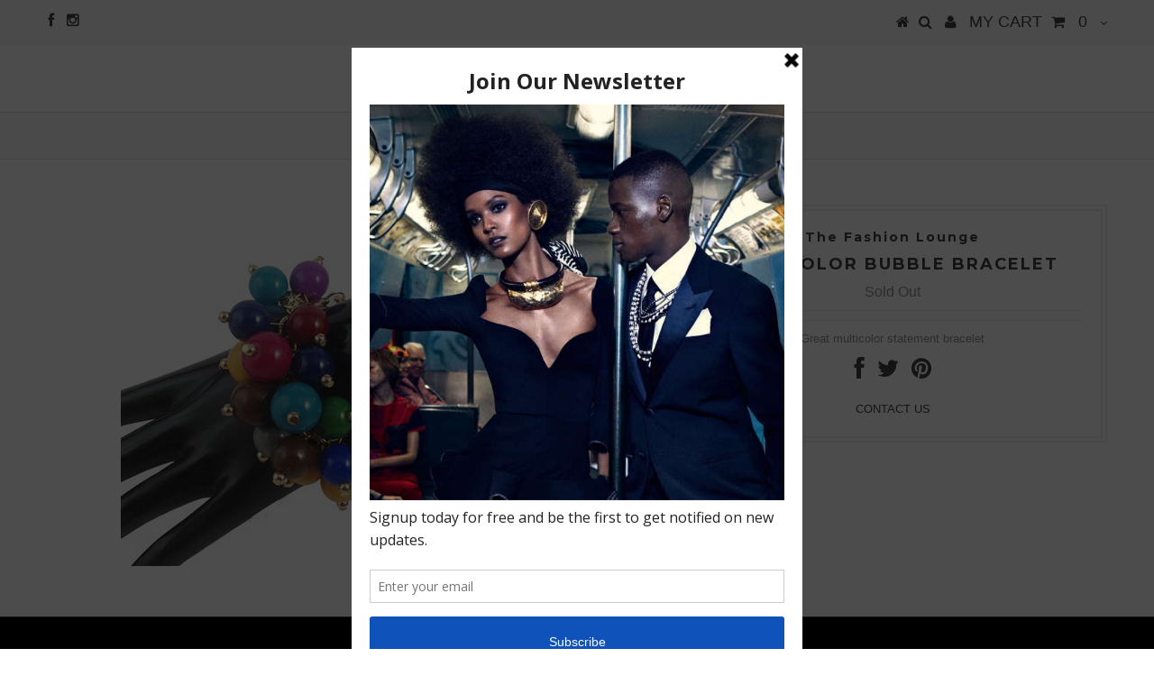

--- FILE ---
content_type: text/html; charset=utf-8
request_url: https://thefashionloungeonline.com/products/multicolor-bubble-bracelet
body_size: 16139
content:
<!DOCTYPE html>
<!--[if lt IE 7 ]><html class="ie ie6" lang="en"> <![endif]-->
<!--[if IE 7 ]><html class="ie ie7" lang="en"> <![endif]-->
<!--[if IE 8 ]><html class="ie ie8" lang="en"> <![endif]-->
<!--[if (gte IE 9)|!(IE)]><!--><html lang="en"> <!--<![endif]-->
<head>
<meta name="p:domain_verify" content="7320083095d547c8b5a1529868a89145"/>

  <meta charset="utf-8" />
  <meta name="p:domain_verify" content="7320083095d547c8b5a1529868a89145"/>

  <!-- Basic Page Needs
================================================== -->

  <title>
    Multicolor Bubble Bracelet &ndash; The Fashion Lounge
  </title>
  
  <meta name="description" content="Great multicolor statement bracelet" />
  
  <link rel="canonical" href="https://thefashionloungeonline.com/products/multicolor-bubble-bracelet" />


  <!-- CSS
================================================== -->

  
  





  <link href='//fonts.googleapis.com/css?family=Graduate' rel='stylesheet' type='text/css'>






  


   


 


  


  <link href='//fonts.googleapis.com/css?family=Montserrat:400,700' rel='stylesheet' type='text/css'>
  


     


  <link href='//fonts.googleapis.com/css?family=Open+Sans:400,300,700' rel='stylesheet' type='text/css'>
  








    


 


   


 


  


 


 


 


  <link href="//thefashionloungeonline.com/cdn/shop/t/2/assets/stylesheet.css?v=181644805790968184921674769302" rel="stylesheet" type="text/css" media="all" />
  <link href="//thefashionloungeonline.com/cdn/shop/t/2/assets/custom.css?v=117853836187920950901460096766" rel="stylesheet" type="text/css" media="all" />
  <link href="//thefashionloungeonline.com/cdn/shop/t/2/assets/font-awesome.css?v=56740405129602268521460095008" rel="stylesheet" type="text/css" media="all" />
  <link href="//thefashionloungeonline.com/cdn/shop/t/2/assets/queries.css?v=86896009071974731791460095015" rel="stylesheet" type="text/css" media="all" />

  <!--[if IE 8 ]><link href="//thefashionloungeonline.com/cdn/shop/t/2/assets/ie8.css?v=61335597235572435901460096766" rel="stylesheet" type="text/css" media="all" /><![endif]-->

  <!--[if IE 7]>
<link href="//thefashionloungeonline.com/cdn/shop/t/2/assets/font-awesome-ie7.css?v=111952797986497000111460095008" rel="stylesheet" type="text/css" media="all" />
<![endif]-->

  <!-- JS
================================================== -->


  <script type="text/javascript" src="//ajax.googleapis.com/ajax/libs/jquery/1.9.1/jquery.min.js"></script>

  <script src="//thefashionloungeonline.com/cdn/shop/t/2/assets/theme.js?v=10025104875391808621460690860" type="text/javascript"></script> 
  <script src="//thefashionloungeonline.com/cdn/shopifycloud/storefront/assets/themes_support/option_selection-b017cd28.js" type="text/javascript"></script>  
  <script src="//thefashionloungeonline.com/cdn/shop/t/2/assets/jquery.cookie.js?v=17828251530371303061460095009" type="text/javascript"></script>
  <script src="//thefashionloungeonline.com/cdn/shop/t/2/assets/handlebars.js?v=145461055731307658311460095009" type="text/javascript"></script>
  <script src="//thefashionloungeonline.com/cdn/shop/t/2/assets/api.js?v=108513540937963795951460095006" type="text/javascript"></script>  
  <script src="//thefashionloungeonline.com/cdn/shop/t/2/assets/select.js?v=120738907725164342901460095011" type="text/javascript"></script>  
  <script src="//thefashionloungeonline.com/cdn/shop/t/2/assets/jquery.easing.1.3.js?v=27577153982462368941460095010" type="text/javascript"></script>
  <script src="//thefashionloungeonline.com/cdn/shop/t/2/assets/jquery.placeholder.js?v=150477182848718828971460095010" type="text/javascript"></script>  
  <script src="//thefashionloungeonline.com/cdn/shop/t/2/assets/modernizr.custom.js?v=45854973270124725641460095010" type="text/javascript"></script>
  <script src="//thefashionloungeonline.com/cdn/shop/t/2/assets/jquery.fancybox.js?v=13380858321439152031460095010" type="text/javascript"></script>
  <script src="//thefashionloungeonline.com/cdn/shop/t/2/assets/jquery.mousewheel-3.0.6.pack.js?v=51647933063221024201460095010" type="text/javascript"></script>  
  <script src="//thefashionloungeonline.com/cdn/shop/t/2/assets/jquery.dlmenu.js?v=175695220458763725611460095010" type="text/javascript"></script>  
  <script src="//thefashionloungeonline.com/cdn/shop/t/2/assets/jquery.flexslider.js?v=105616106368215232771460095010" type="text/javascript"></script>
  <script src="//thefashionloungeonline.com/cdn/shop/t/2/assets/wow.js?v=69792710777446479561460095012" type="text/javascript"></script>

  <script>
    new WOW().init();
  </script>


  
  <script src="//thefashionloungeonline.com/cdn/shop/t/2/assets/jquery.bxslider.js?v=120978460450183920691460095009" type="text/javascript"></script>
  <script src="//thefashionloungeonline.com/cdn/shop/t/2/assets/jquery.elevateZoom-2.5.5.min.js?v=44667287051798421191460095010" type="text/javascript"></script>
  
  


  <!--[if lt IE 9]>
<script src="//html5shim.googlecode.com/svn/trunk/html5.js"></script>
<![endif]-->

  <meta name="viewport" content="width=device-width, initial-scale=1, maximum-scale=1">

  <!-- Favicons
================================================== -->

  <link rel="shortcut icon" href="//thefashionloungeonline.com/cdn/shop/t/2/assets/favicon.png?v=66">

  

  <script>window.performance && window.performance.mark && window.performance.mark('shopify.content_for_header.start');</script><meta id="shopify-digital-wallet" name="shopify-digital-wallet" content="/12408494/digital_wallets/dialog">
<meta name="shopify-checkout-api-token" content="a8afa1492aff2453d711b370fb2ec14d">
<meta id="in-context-paypal-metadata" data-shop-id="12408494" data-venmo-supported="false" data-environment="production" data-locale="en_US" data-paypal-v4="true" data-currency="USD">
<link rel="alternate" type="application/json+oembed" href="https://thefashionloungeonline.com/products/multicolor-bubble-bracelet.oembed">
<script async="async" src="/checkouts/internal/preloads.js?locale=en-US"></script>
<link rel="preconnect" href="https://shop.app" crossorigin="anonymous">
<script async="async" src="https://shop.app/checkouts/internal/preloads.js?locale=en-US&shop_id=12408494" crossorigin="anonymous"></script>
<script id="apple-pay-shop-capabilities" type="application/json">{"shopId":12408494,"countryCode":"US","currencyCode":"USD","merchantCapabilities":["supports3DS"],"merchantId":"gid:\/\/shopify\/Shop\/12408494","merchantName":"The Fashion Lounge","requiredBillingContactFields":["postalAddress","email"],"requiredShippingContactFields":["postalAddress","email"],"shippingType":"shipping","supportedNetworks":["visa","masterCard","amex","discover","elo","jcb"],"total":{"type":"pending","label":"The Fashion Lounge","amount":"1.00"},"shopifyPaymentsEnabled":true,"supportsSubscriptions":true}</script>
<script id="shopify-features" type="application/json">{"accessToken":"a8afa1492aff2453d711b370fb2ec14d","betas":["rich-media-storefront-analytics"],"domain":"thefashionloungeonline.com","predictiveSearch":true,"shopId":12408494,"locale":"en"}</script>
<script>var Shopify = Shopify || {};
Shopify.shop = "the-fashion-lounge2.myshopify.com";
Shopify.locale = "en";
Shopify.currency = {"active":"USD","rate":"1.0"};
Shopify.country = "US";
Shopify.theme = {"name":"Testament","id":112291271,"schema_name":null,"schema_version":null,"theme_store_id":623,"role":"main"};
Shopify.theme.handle = "null";
Shopify.theme.style = {"id":null,"handle":null};
Shopify.cdnHost = "thefashionloungeonline.com/cdn";
Shopify.routes = Shopify.routes || {};
Shopify.routes.root = "/";</script>
<script type="module">!function(o){(o.Shopify=o.Shopify||{}).modules=!0}(window);</script>
<script>!function(o){function n(){var o=[];function n(){o.push(Array.prototype.slice.apply(arguments))}return n.q=o,n}var t=o.Shopify=o.Shopify||{};t.loadFeatures=n(),t.autoloadFeatures=n()}(window);</script>
<script>
  window.ShopifyPay = window.ShopifyPay || {};
  window.ShopifyPay.apiHost = "shop.app\/pay";
  window.ShopifyPay.redirectState = null;
</script>
<script id="shop-js-analytics" type="application/json">{"pageType":"product"}</script>
<script defer="defer" async type="module" src="//thefashionloungeonline.com/cdn/shopifycloud/shop-js/modules/v2/client.init-shop-cart-sync_C5BV16lS.en.esm.js"></script>
<script defer="defer" async type="module" src="//thefashionloungeonline.com/cdn/shopifycloud/shop-js/modules/v2/chunk.common_CygWptCX.esm.js"></script>
<script type="module">
  await import("//thefashionloungeonline.com/cdn/shopifycloud/shop-js/modules/v2/client.init-shop-cart-sync_C5BV16lS.en.esm.js");
await import("//thefashionloungeonline.com/cdn/shopifycloud/shop-js/modules/v2/chunk.common_CygWptCX.esm.js");

  window.Shopify.SignInWithShop?.initShopCartSync?.({"fedCMEnabled":true,"windoidEnabled":true});

</script>
<script>
  window.Shopify = window.Shopify || {};
  if (!window.Shopify.featureAssets) window.Shopify.featureAssets = {};
  window.Shopify.featureAssets['shop-js'] = {"shop-cart-sync":["modules/v2/client.shop-cart-sync_ZFArdW7E.en.esm.js","modules/v2/chunk.common_CygWptCX.esm.js"],"init-fed-cm":["modules/v2/client.init-fed-cm_CmiC4vf6.en.esm.js","modules/v2/chunk.common_CygWptCX.esm.js"],"shop-button":["modules/v2/client.shop-button_tlx5R9nI.en.esm.js","modules/v2/chunk.common_CygWptCX.esm.js"],"shop-cash-offers":["modules/v2/client.shop-cash-offers_DOA2yAJr.en.esm.js","modules/v2/chunk.common_CygWptCX.esm.js","modules/v2/chunk.modal_D71HUcav.esm.js"],"init-windoid":["modules/v2/client.init-windoid_sURxWdc1.en.esm.js","modules/v2/chunk.common_CygWptCX.esm.js"],"shop-toast-manager":["modules/v2/client.shop-toast-manager_ClPi3nE9.en.esm.js","modules/v2/chunk.common_CygWptCX.esm.js"],"init-shop-email-lookup-coordinator":["modules/v2/client.init-shop-email-lookup-coordinator_B8hsDcYM.en.esm.js","modules/v2/chunk.common_CygWptCX.esm.js"],"init-shop-cart-sync":["modules/v2/client.init-shop-cart-sync_C5BV16lS.en.esm.js","modules/v2/chunk.common_CygWptCX.esm.js"],"avatar":["modules/v2/client.avatar_BTnouDA3.en.esm.js"],"pay-button":["modules/v2/client.pay-button_FdsNuTd3.en.esm.js","modules/v2/chunk.common_CygWptCX.esm.js"],"init-customer-accounts":["modules/v2/client.init-customer-accounts_DxDtT_ad.en.esm.js","modules/v2/client.shop-login-button_C5VAVYt1.en.esm.js","modules/v2/chunk.common_CygWptCX.esm.js","modules/v2/chunk.modal_D71HUcav.esm.js"],"init-shop-for-new-customer-accounts":["modules/v2/client.init-shop-for-new-customer-accounts_ChsxoAhi.en.esm.js","modules/v2/client.shop-login-button_C5VAVYt1.en.esm.js","modules/v2/chunk.common_CygWptCX.esm.js","modules/v2/chunk.modal_D71HUcav.esm.js"],"shop-login-button":["modules/v2/client.shop-login-button_C5VAVYt1.en.esm.js","modules/v2/chunk.common_CygWptCX.esm.js","modules/v2/chunk.modal_D71HUcav.esm.js"],"init-customer-accounts-sign-up":["modules/v2/client.init-customer-accounts-sign-up_CPSyQ0Tj.en.esm.js","modules/v2/client.shop-login-button_C5VAVYt1.en.esm.js","modules/v2/chunk.common_CygWptCX.esm.js","modules/v2/chunk.modal_D71HUcav.esm.js"],"shop-follow-button":["modules/v2/client.shop-follow-button_Cva4Ekp9.en.esm.js","modules/v2/chunk.common_CygWptCX.esm.js","modules/v2/chunk.modal_D71HUcav.esm.js"],"checkout-modal":["modules/v2/client.checkout-modal_BPM8l0SH.en.esm.js","modules/v2/chunk.common_CygWptCX.esm.js","modules/v2/chunk.modal_D71HUcav.esm.js"],"lead-capture":["modules/v2/client.lead-capture_Bi8yE_yS.en.esm.js","modules/v2/chunk.common_CygWptCX.esm.js","modules/v2/chunk.modal_D71HUcav.esm.js"],"shop-login":["modules/v2/client.shop-login_D6lNrXab.en.esm.js","modules/v2/chunk.common_CygWptCX.esm.js","modules/v2/chunk.modal_D71HUcav.esm.js"],"payment-terms":["modules/v2/client.payment-terms_CZxnsJam.en.esm.js","modules/v2/chunk.common_CygWptCX.esm.js","modules/v2/chunk.modal_D71HUcav.esm.js"]};
</script>
<script>(function() {
  var isLoaded = false;
  function asyncLoad() {
    if (isLoaded) return;
    isLoaded = true;
    var urls = ["https:\/\/scripttags.justuno.com\/shopify_justuno_12408494_12418.js?shop=the-fashion-lounge2.myshopify.com","https:\/\/app.sixads.net\/sixads.js?shop=the-fashion-lounge2.myshopify.com","https:\/\/a.mailmunch.co\/widgets\/site-413645-d42b0af8f274be91002f93f43ab72a0a17b0567f.js?shop=the-fashion-lounge2.myshopify.com","https:\/\/cdn.shopify.com\/s\/files\/1\/1240\/8494\/t\/2\/assets\/affirmShopify.js?v=1650394430\u0026shop=the-fashion-lounge2.myshopify.com","https:\/\/zegsuapps.com\/shopify\/tiktok-feed\/widget?version=1.0.0\u0026shop=the-fashion-lounge2.myshopify.com\u0026token=0\u0026shop=the-fashion-lounge2.myshopify.com"];
    for (var i = 0; i < urls.length; i++) {
      var s = document.createElement('script');
      s.type = 'text/javascript';
      s.async = true;
      s.src = urls[i];
      var x = document.getElementsByTagName('script')[0];
      x.parentNode.insertBefore(s, x);
    }
  };
  if(window.attachEvent) {
    window.attachEvent('onload', asyncLoad);
  } else {
    window.addEventListener('load', asyncLoad, false);
  }
})();</script>
<script id="__st">var __st={"a":12408494,"offset":-18000,"reqid":"ac494d42-94a2-46ef-98e5-19de4541b4df-1768600710","pageurl":"thefashionloungeonline.com\/products\/multicolor-bubble-bracelet","u":"673d19b565d9","p":"product","rtyp":"product","rid":6000397831};</script>
<script>window.ShopifyPaypalV4VisibilityTracking = true;</script>
<script id="captcha-bootstrap">!function(){'use strict';const t='contact',e='account',n='new_comment',o=[[t,t],['blogs',n],['comments',n],[t,'customer']],c=[[e,'customer_login'],[e,'guest_login'],[e,'recover_customer_password'],[e,'create_customer']],r=t=>t.map((([t,e])=>`form[action*='/${t}']:not([data-nocaptcha='true']) input[name='form_type'][value='${e}']`)).join(','),a=t=>()=>t?[...document.querySelectorAll(t)].map((t=>t.form)):[];function s(){const t=[...o],e=r(t);return a(e)}const i='password',u='form_key',d=['recaptcha-v3-token','g-recaptcha-response','h-captcha-response',i],f=()=>{try{return window.sessionStorage}catch{return}},m='__shopify_v',_=t=>t.elements[u];function p(t,e,n=!1){try{const o=window.sessionStorage,c=JSON.parse(o.getItem(e)),{data:r}=function(t){const{data:e,action:n}=t;return t[m]||n?{data:e,action:n}:{data:t,action:n}}(c);for(const[e,n]of Object.entries(r))t.elements[e]&&(t.elements[e].value=n);n&&o.removeItem(e)}catch(o){console.error('form repopulation failed',{error:o})}}const l='form_type',E='cptcha';function T(t){t.dataset[E]=!0}const w=window,h=w.document,L='Shopify',v='ce_forms',y='captcha';let A=!1;((t,e)=>{const n=(g='f06e6c50-85a8-45c8-87d0-21a2b65856fe',I='https://cdn.shopify.com/shopifycloud/storefront-forms-hcaptcha/ce_storefront_forms_captcha_hcaptcha.v1.5.2.iife.js',D={infoText:'Protected by hCaptcha',privacyText:'Privacy',termsText:'Terms'},(t,e,n)=>{const o=w[L][v],c=o.bindForm;if(c)return c(t,g,e,D).then(n);var r;o.q.push([[t,g,e,D],n]),r=I,A||(h.body.append(Object.assign(h.createElement('script'),{id:'captcha-provider',async:!0,src:r})),A=!0)});var g,I,D;w[L]=w[L]||{},w[L][v]=w[L][v]||{},w[L][v].q=[],w[L][y]=w[L][y]||{},w[L][y].protect=function(t,e){n(t,void 0,e),T(t)},Object.freeze(w[L][y]),function(t,e,n,w,h,L){const[v,y,A,g]=function(t,e,n){const i=e?o:[],u=t?c:[],d=[...i,...u],f=r(d),m=r(i),_=r(d.filter((([t,e])=>n.includes(e))));return[a(f),a(m),a(_),s()]}(w,h,L),I=t=>{const e=t.target;return e instanceof HTMLFormElement?e:e&&e.form},D=t=>v().includes(t);t.addEventListener('submit',(t=>{const e=I(t);if(!e)return;const n=D(e)&&!e.dataset.hcaptchaBound&&!e.dataset.recaptchaBound,o=_(e),c=g().includes(e)&&(!o||!o.value);(n||c)&&t.preventDefault(),c&&!n&&(function(t){try{if(!f())return;!function(t){const e=f();if(!e)return;const n=_(t);if(!n)return;const o=n.value;o&&e.removeItem(o)}(t);const e=Array.from(Array(32),(()=>Math.random().toString(36)[2])).join('');!function(t,e){_(t)||t.append(Object.assign(document.createElement('input'),{type:'hidden',name:u})),t.elements[u].value=e}(t,e),function(t,e){const n=f();if(!n)return;const o=[...t.querySelectorAll(`input[type='${i}']`)].map((({name:t})=>t)),c=[...d,...o],r={};for(const[a,s]of new FormData(t).entries())c.includes(a)||(r[a]=s);n.setItem(e,JSON.stringify({[m]:1,action:t.action,data:r}))}(t,e)}catch(e){console.error('failed to persist form',e)}}(e),e.submit())}));const S=(t,e)=>{t&&!t.dataset[E]&&(n(t,e.some((e=>e===t))),T(t))};for(const o of['focusin','change'])t.addEventListener(o,(t=>{const e=I(t);D(e)&&S(e,y())}));const B=e.get('form_key'),M=e.get(l),P=B&&M;t.addEventListener('DOMContentLoaded',(()=>{const t=y();if(P)for(const e of t)e.elements[l].value===M&&p(e,B);[...new Set([...A(),...v().filter((t=>'true'===t.dataset.shopifyCaptcha))])].forEach((e=>S(e,t)))}))}(h,new URLSearchParams(w.location.search),n,t,e,['guest_login'])})(!0,!0)}();</script>
<script integrity="sha256-4kQ18oKyAcykRKYeNunJcIwy7WH5gtpwJnB7kiuLZ1E=" data-source-attribution="shopify.loadfeatures" defer="defer" src="//thefashionloungeonline.com/cdn/shopifycloud/storefront/assets/storefront/load_feature-a0a9edcb.js" crossorigin="anonymous"></script>
<script crossorigin="anonymous" defer="defer" src="//thefashionloungeonline.com/cdn/shopifycloud/storefront/assets/shopify_pay/storefront-65b4c6d7.js?v=20250812"></script>
<script data-source-attribution="shopify.dynamic_checkout.dynamic.init">var Shopify=Shopify||{};Shopify.PaymentButton=Shopify.PaymentButton||{isStorefrontPortableWallets:!0,init:function(){window.Shopify.PaymentButton.init=function(){};var t=document.createElement("script");t.src="https://thefashionloungeonline.com/cdn/shopifycloud/portable-wallets/latest/portable-wallets.en.js",t.type="module",document.head.appendChild(t)}};
</script>
<script data-source-attribution="shopify.dynamic_checkout.buyer_consent">
  function portableWalletsHideBuyerConsent(e){var t=document.getElementById("shopify-buyer-consent"),n=document.getElementById("shopify-subscription-policy-button");t&&n&&(t.classList.add("hidden"),t.setAttribute("aria-hidden","true"),n.removeEventListener("click",e))}function portableWalletsShowBuyerConsent(e){var t=document.getElementById("shopify-buyer-consent"),n=document.getElementById("shopify-subscription-policy-button");t&&n&&(t.classList.remove("hidden"),t.removeAttribute("aria-hidden"),n.addEventListener("click",e))}window.Shopify?.PaymentButton&&(window.Shopify.PaymentButton.hideBuyerConsent=portableWalletsHideBuyerConsent,window.Shopify.PaymentButton.showBuyerConsent=portableWalletsShowBuyerConsent);
</script>
<script data-source-attribution="shopify.dynamic_checkout.cart.bootstrap">document.addEventListener("DOMContentLoaded",(function(){function t(){return document.querySelector("shopify-accelerated-checkout-cart, shopify-accelerated-checkout")}if(t())Shopify.PaymentButton.init();else{new MutationObserver((function(e,n){t()&&(Shopify.PaymentButton.init(),n.disconnect())})).observe(document.body,{childList:!0,subtree:!0})}}));
</script>
<link id="shopify-accelerated-checkout-styles" rel="stylesheet" media="screen" href="https://thefashionloungeonline.com/cdn/shopifycloud/portable-wallets/latest/accelerated-checkout-backwards-compat.css" crossorigin="anonymous">
<style id="shopify-accelerated-checkout-cart">
        #shopify-buyer-consent {
  margin-top: 1em;
  display: inline-block;
  width: 100%;
}

#shopify-buyer-consent.hidden {
  display: none;
}

#shopify-subscription-policy-button {
  background: none;
  border: none;
  padding: 0;
  text-decoration: underline;
  font-size: inherit;
  cursor: pointer;
}

#shopify-subscription-policy-button::before {
  box-shadow: none;
}

      </style>

<script>window.performance && window.performance.mark && window.performance.mark('shopify.content_for_header.end');</script>


  
  <script type="text/javascript">
    if($(window).width() > 500){
      // Fancybox Join our mailing list popup
      $(document).ready(function(){

        var check_cookie = $.cookie('mailing_list_delay_popup');
        if(check_cookie == null){
          $.cookie('mailing_list_delay_popup', 'expires_seven_days', { expires: 7 });
          //fire your fancybox here
          setTimeout(function(){
            $.fancybox({
              href: "#subscribe_popup"
            });
          }, 3000);
        }
      }); 
    };

  </script>  
  

  <script type="text/javascript">
    $(window).load(function() {  
      $('.prod-image').matchHeight();

    });
  </script> 

  <link rel="next" href="/next"/>
  <link rel="prev" href="/prev"/>

<link href="https://monorail-edge.shopifysvc.com" rel="dns-prefetch">
<script>(function(){if ("sendBeacon" in navigator && "performance" in window) {try {var session_token_from_headers = performance.getEntriesByType('navigation')[0].serverTiming.find(x => x.name == '_s').description;} catch {var session_token_from_headers = undefined;}var session_cookie_matches = document.cookie.match(/_shopify_s=([^;]*)/);var session_token_from_cookie = session_cookie_matches && session_cookie_matches.length === 2 ? session_cookie_matches[1] : "";var session_token = session_token_from_headers || session_token_from_cookie || "";function handle_abandonment_event(e) {var entries = performance.getEntries().filter(function(entry) {return /monorail-edge.shopifysvc.com/.test(entry.name);});if (!window.abandonment_tracked && entries.length === 0) {window.abandonment_tracked = true;var currentMs = Date.now();var navigation_start = performance.timing.navigationStart;var payload = {shop_id: 12408494,url: window.location.href,navigation_start,duration: currentMs - navigation_start,session_token,page_type: "product"};window.navigator.sendBeacon("https://monorail-edge.shopifysvc.com/v1/produce", JSON.stringify({schema_id: "online_store_buyer_site_abandonment/1.1",payload: payload,metadata: {event_created_at_ms: currentMs,event_sent_at_ms: currentMs}}));}}window.addEventListener('pagehide', handle_abandonment_event);}}());</script>
<script id="web-pixels-manager-setup">(function e(e,d,r,n,o){if(void 0===o&&(o={}),!Boolean(null===(a=null===(i=window.Shopify)||void 0===i?void 0:i.analytics)||void 0===a?void 0:a.replayQueue)){var i,a;window.Shopify=window.Shopify||{};var t=window.Shopify;t.analytics=t.analytics||{};var s=t.analytics;s.replayQueue=[],s.publish=function(e,d,r){return s.replayQueue.push([e,d,r]),!0};try{self.performance.mark("wpm:start")}catch(e){}var l=function(){var e={modern:/Edge?\/(1{2}[4-9]|1[2-9]\d|[2-9]\d{2}|\d{4,})\.\d+(\.\d+|)|Firefox\/(1{2}[4-9]|1[2-9]\d|[2-9]\d{2}|\d{4,})\.\d+(\.\d+|)|Chrom(ium|e)\/(9{2}|\d{3,})\.\d+(\.\d+|)|(Maci|X1{2}).+ Version\/(15\.\d+|(1[6-9]|[2-9]\d|\d{3,})\.\d+)([,.]\d+|)( \(\w+\)|)( Mobile\/\w+|) Safari\/|Chrome.+OPR\/(9{2}|\d{3,})\.\d+\.\d+|(CPU[ +]OS|iPhone[ +]OS|CPU[ +]iPhone|CPU IPhone OS|CPU iPad OS)[ +]+(15[._]\d+|(1[6-9]|[2-9]\d|\d{3,})[._]\d+)([._]\d+|)|Android:?[ /-](13[3-9]|1[4-9]\d|[2-9]\d{2}|\d{4,})(\.\d+|)(\.\d+|)|Android.+Firefox\/(13[5-9]|1[4-9]\d|[2-9]\d{2}|\d{4,})\.\d+(\.\d+|)|Android.+Chrom(ium|e)\/(13[3-9]|1[4-9]\d|[2-9]\d{2}|\d{4,})\.\d+(\.\d+|)|SamsungBrowser\/([2-9]\d|\d{3,})\.\d+/,legacy:/Edge?\/(1[6-9]|[2-9]\d|\d{3,})\.\d+(\.\d+|)|Firefox\/(5[4-9]|[6-9]\d|\d{3,})\.\d+(\.\d+|)|Chrom(ium|e)\/(5[1-9]|[6-9]\d|\d{3,})\.\d+(\.\d+|)([\d.]+$|.*Safari\/(?![\d.]+ Edge\/[\d.]+$))|(Maci|X1{2}).+ Version\/(10\.\d+|(1[1-9]|[2-9]\d|\d{3,})\.\d+)([,.]\d+|)( \(\w+\)|)( Mobile\/\w+|) Safari\/|Chrome.+OPR\/(3[89]|[4-9]\d|\d{3,})\.\d+\.\d+|(CPU[ +]OS|iPhone[ +]OS|CPU[ +]iPhone|CPU IPhone OS|CPU iPad OS)[ +]+(10[._]\d+|(1[1-9]|[2-9]\d|\d{3,})[._]\d+)([._]\d+|)|Android:?[ /-](13[3-9]|1[4-9]\d|[2-9]\d{2}|\d{4,})(\.\d+|)(\.\d+|)|Mobile Safari.+OPR\/([89]\d|\d{3,})\.\d+\.\d+|Android.+Firefox\/(13[5-9]|1[4-9]\d|[2-9]\d{2}|\d{4,})\.\d+(\.\d+|)|Android.+Chrom(ium|e)\/(13[3-9]|1[4-9]\d|[2-9]\d{2}|\d{4,})\.\d+(\.\d+|)|Android.+(UC? ?Browser|UCWEB|U3)[ /]?(15\.([5-9]|\d{2,})|(1[6-9]|[2-9]\d|\d{3,})\.\d+)\.\d+|SamsungBrowser\/(5\.\d+|([6-9]|\d{2,})\.\d+)|Android.+MQ{2}Browser\/(14(\.(9|\d{2,})|)|(1[5-9]|[2-9]\d|\d{3,})(\.\d+|))(\.\d+|)|K[Aa][Ii]OS\/(3\.\d+|([4-9]|\d{2,})\.\d+)(\.\d+|)/},d=e.modern,r=e.legacy,n=navigator.userAgent;return n.match(d)?"modern":n.match(r)?"legacy":"unknown"}(),u="modern"===l?"modern":"legacy",c=(null!=n?n:{modern:"",legacy:""})[u],f=function(e){return[e.baseUrl,"/wpm","/b",e.hashVersion,"modern"===e.buildTarget?"m":"l",".js"].join("")}({baseUrl:d,hashVersion:r,buildTarget:u}),m=function(e){var d=e.version,r=e.bundleTarget,n=e.surface,o=e.pageUrl,i=e.monorailEndpoint;return{emit:function(e){var a=e.status,t=e.errorMsg,s=(new Date).getTime(),l=JSON.stringify({metadata:{event_sent_at_ms:s},events:[{schema_id:"web_pixels_manager_load/3.1",payload:{version:d,bundle_target:r,page_url:o,status:a,surface:n,error_msg:t},metadata:{event_created_at_ms:s}}]});if(!i)return console&&console.warn&&console.warn("[Web Pixels Manager] No Monorail endpoint provided, skipping logging."),!1;try{return self.navigator.sendBeacon.bind(self.navigator)(i,l)}catch(e){}var u=new XMLHttpRequest;try{return u.open("POST",i,!0),u.setRequestHeader("Content-Type","text/plain"),u.send(l),!0}catch(e){return console&&console.warn&&console.warn("[Web Pixels Manager] Got an unhandled error while logging to Monorail."),!1}}}}({version:r,bundleTarget:l,surface:e.surface,pageUrl:self.location.href,monorailEndpoint:e.monorailEndpoint});try{o.browserTarget=l,function(e){var d=e.src,r=e.async,n=void 0===r||r,o=e.onload,i=e.onerror,a=e.sri,t=e.scriptDataAttributes,s=void 0===t?{}:t,l=document.createElement("script"),u=document.querySelector("head"),c=document.querySelector("body");if(l.async=n,l.src=d,a&&(l.integrity=a,l.crossOrigin="anonymous"),s)for(var f in s)if(Object.prototype.hasOwnProperty.call(s,f))try{l.dataset[f]=s[f]}catch(e){}if(o&&l.addEventListener("load",o),i&&l.addEventListener("error",i),u)u.appendChild(l);else{if(!c)throw new Error("Did not find a head or body element to append the script");c.appendChild(l)}}({src:f,async:!0,onload:function(){if(!function(){var e,d;return Boolean(null===(d=null===(e=window.Shopify)||void 0===e?void 0:e.analytics)||void 0===d?void 0:d.initialized)}()){var d=window.webPixelsManager.init(e)||void 0;if(d){var r=window.Shopify.analytics;r.replayQueue.forEach((function(e){var r=e[0],n=e[1],o=e[2];d.publishCustomEvent(r,n,o)})),r.replayQueue=[],r.publish=d.publishCustomEvent,r.visitor=d.visitor,r.initialized=!0}}},onerror:function(){return m.emit({status:"failed",errorMsg:"".concat(f," has failed to load")})},sri:function(e){var d=/^sha384-[A-Za-z0-9+/=]+$/;return"string"==typeof e&&d.test(e)}(c)?c:"",scriptDataAttributes:o}),m.emit({status:"loading"})}catch(e){m.emit({status:"failed",errorMsg:(null==e?void 0:e.message)||"Unknown error"})}}})({shopId: 12408494,storefrontBaseUrl: "https://thefashionloungeonline.com",extensionsBaseUrl: "https://extensions.shopifycdn.com/cdn/shopifycloud/web-pixels-manager",monorailEndpoint: "https://monorail-edge.shopifysvc.com/unstable/produce_batch",surface: "storefront-renderer",enabledBetaFlags: ["2dca8a86"],webPixelsConfigList: [{"id":"56786991","configuration":"{\"tagID\":\"2613556384218\"}","eventPayloadVersion":"v1","runtimeContext":"STRICT","scriptVersion":"18031546ee651571ed29edbe71a3550b","type":"APP","apiClientId":3009811,"privacyPurposes":["ANALYTICS","MARKETING","SALE_OF_DATA"],"dataSharingAdjustments":{"protectedCustomerApprovalScopes":["read_customer_address","read_customer_email","read_customer_name","read_customer_personal_data","read_customer_phone"]}},{"id":"shopify-app-pixel","configuration":"{}","eventPayloadVersion":"v1","runtimeContext":"STRICT","scriptVersion":"0450","apiClientId":"shopify-pixel","type":"APP","privacyPurposes":["ANALYTICS","MARKETING"]},{"id":"shopify-custom-pixel","eventPayloadVersion":"v1","runtimeContext":"LAX","scriptVersion":"0450","apiClientId":"shopify-pixel","type":"CUSTOM","privacyPurposes":["ANALYTICS","MARKETING"]}],isMerchantRequest: false,initData: {"shop":{"name":"The Fashion Lounge","paymentSettings":{"currencyCode":"USD"},"myshopifyDomain":"the-fashion-lounge2.myshopify.com","countryCode":"US","storefrontUrl":"https:\/\/thefashionloungeonline.com"},"customer":null,"cart":null,"checkout":null,"productVariants":[{"price":{"amount":15.0,"currencyCode":"USD"},"product":{"title":"Multicolor Bubble Bracelet","vendor":"The Fashion Lounge","id":"6000397831","untranslatedTitle":"Multicolor Bubble Bracelet","url":"\/products\/multicolor-bubble-bracelet","type":""},"id":"19053922055","image":{"src":"\/\/thefashionloungeonline.com\/cdn\/shop\/products\/image_2f03689b-91eb-4cca-a5c2-c92fa8a1b2b4.jpeg?v=1460173109"},"sku":"","title":"Default Title","untranslatedTitle":"Default Title"}],"purchasingCompany":null},},"https://thefashionloungeonline.com/cdn","fcfee988w5aeb613cpc8e4bc33m6693e112",{"modern":"","legacy":""},{"shopId":"12408494","storefrontBaseUrl":"https:\/\/thefashionloungeonline.com","extensionBaseUrl":"https:\/\/extensions.shopifycdn.com\/cdn\/shopifycloud\/web-pixels-manager","surface":"storefront-renderer","enabledBetaFlags":"[\"2dca8a86\"]","isMerchantRequest":"false","hashVersion":"fcfee988w5aeb613cpc8e4bc33m6693e112","publish":"custom","events":"[[\"page_viewed\",{}],[\"product_viewed\",{\"productVariant\":{\"price\":{\"amount\":15.0,\"currencyCode\":\"USD\"},\"product\":{\"title\":\"Multicolor Bubble Bracelet\",\"vendor\":\"The Fashion Lounge\",\"id\":\"6000397831\",\"untranslatedTitle\":\"Multicolor Bubble Bracelet\",\"url\":\"\/products\/multicolor-bubble-bracelet\",\"type\":\"\"},\"id\":\"19053922055\",\"image\":{\"src\":\"\/\/thefashionloungeonline.com\/cdn\/shop\/products\/image_2f03689b-91eb-4cca-a5c2-c92fa8a1b2b4.jpeg?v=1460173109\"},\"sku\":\"\",\"title\":\"Default Title\",\"untranslatedTitle\":\"Default Title\"}}]]"});</script><script>
  window.ShopifyAnalytics = window.ShopifyAnalytics || {};
  window.ShopifyAnalytics.meta = window.ShopifyAnalytics.meta || {};
  window.ShopifyAnalytics.meta.currency = 'USD';
  var meta = {"product":{"id":6000397831,"gid":"gid:\/\/shopify\/Product\/6000397831","vendor":"The Fashion Lounge","type":"","handle":"multicolor-bubble-bracelet","variants":[{"id":19053922055,"price":1500,"name":"Multicolor Bubble Bracelet","public_title":null,"sku":""}],"remote":false},"page":{"pageType":"product","resourceType":"product","resourceId":6000397831,"requestId":"ac494d42-94a2-46ef-98e5-19de4541b4df-1768600710"}};
  for (var attr in meta) {
    window.ShopifyAnalytics.meta[attr] = meta[attr];
  }
</script>
<script class="analytics">
  (function () {
    var customDocumentWrite = function(content) {
      var jquery = null;

      if (window.jQuery) {
        jquery = window.jQuery;
      } else if (window.Checkout && window.Checkout.$) {
        jquery = window.Checkout.$;
      }

      if (jquery) {
        jquery('body').append(content);
      }
    };

    var hasLoggedConversion = function(token) {
      if (token) {
        return document.cookie.indexOf('loggedConversion=' + token) !== -1;
      }
      return false;
    }

    var setCookieIfConversion = function(token) {
      if (token) {
        var twoMonthsFromNow = new Date(Date.now());
        twoMonthsFromNow.setMonth(twoMonthsFromNow.getMonth() + 2);

        document.cookie = 'loggedConversion=' + token + '; expires=' + twoMonthsFromNow;
      }
    }

    var trekkie = window.ShopifyAnalytics.lib = window.trekkie = window.trekkie || [];
    if (trekkie.integrations) {
      return;
    }
    trekkie.methods = [
      'identify',
      'page',
      'ready',
      'track',
      'trackForm',
      'trackLink'
    ];
    trekkie.factory = function(method) {
      return function() {
        var args = Array.prototype.slice.call(arguments);
        args.unshift(method);
        trekkie.push(args);
        return trekkie;
      };
    };
    for (var i = 0; i < trekkie.methods.length; i++) {
      var key = trekkie.methods[i];
      trekkie[key] = trekkie.factory(key);
    }
    trekkie.load = function(config) {
      trekkie.config = config || {};
      trekkie.config.initialDocumentCookie = document.cookie;
      var first = document.getElementsByTagName('script')[0];
      var script = document.createElement('script');
      script.type = 'text/javascript';
      script.onerror = function(e) {
        var scriptFallback = document.createElement('script');
        scriptFallback.type = 'text/javascript';
        scriptFallback.onerror = function(error) {
                var Monorail = {
      produce: function produce(monorailDomain, schemaId, payload) {
        var currentMs = new Date().getTime();
        var event = {
          schema_id: schemaId,
          payload: payload,
          metadata: {
            event_created_at_ms: currentMs,
            event_sent_at_ms: currentMs
          }
        };
        return Monorail.sendRequest("https://" + monorailDomain + "/v1/produce", JSON.stringify(event));
      },
      sendRequest: function sendRequest(endpointUrl, payload) {
        // Try the sendBeacon API
        if (window && window.navigator && typeof window.navigator.sendBeacon === 'function' && typeof window.Blob === 'function' && !Monorail.isIos12()) {
          var blobData = new window.Blob([payload], {
            type: 'text/plain'
          });

          if (window.navigator.sendBeacon(endpointUrl, blobData)) {
            return true;
          } // sendBeacon was not successful

        } // XHR beacon

        var xhr = new XMLHttpRequest();

        try {
          xhr.open('POST', endpointUrl);
          xhr.setRequestHeader('Content-Type', 'text/plain');
          xhr.send(payload);
        } catch (e) {
          console.log(e);
        }

        return false;
      },
      isIos12: function isIos12() {
        return window.navigator.userAgent.lastIndexOf('iPhone; CPU iPhone OS 12_') !== -1 || window.navigator.userAgent.lastIndexOf('iPad; CPU OS 12_') !== -1;
      }
    };
    Monorail.produce('monorail-edge.shopifysvc.com',
      'trekkie_storefront_load_errors/1.1',
      {shop_id: 12408494,
      theme_id: 112291271,
      app_name: "storefront",
      context_url: window.location.href,
      source_url: "//thefashionloungeonline.com/cdn/s/trekkie.storefront.cd680fe47e6c39ca5d5df5f0a32d569bc48c0f27.min.js"});

        };
        scriptFallback.async = true;
        scriptFallback.src = '//thefashionloungeonline.com/cdn/s/trekkie.storefront.cd680fe47e6c39ca5d5df5f0a32d569bc48c0f27.min.js';
        first.parentNode.insertBefore(scriptFallback, first);
      };
      script.async = true;
      script.src = '//thefashionloungeonline.com/cdn/s/trekkie.storefront.cd680fe47e6c39ca5d5df5f0a32d569bc48c0f27.min.js';
      first.parentNode.insertBefore(script, first);
    };
    trekkie.load(
      {"Trekkie":{"appName":"storefront","development":false,"defaultAttributes":{"shopId":12408494,"isMerchantRequest":null,"themeId":112291271,"themeCityHash":"6426399397031821546","contentLanguage":"en","currency":"USD","eventMetadataId":"05d5c646-df87-4bd0-93a7-032109820e5e"},"isServerSideCookieWritingEnabled":true,"monorailRegion":"shop_domain","enabledBetaFlags":["65f19447"]},"Session Attribution":{},"S2S":{"facebookCapiEnabled":false,"source":"trekkie-storefront-renderer","apiClientId":580111}}
    );

    var loaded = false;
    trekkie.ready(function() {
      if (loaded) return;
      loaded = true;

      window.ShopifyAnalytics.lib = window.trekkie;

      var originalDocumentWrite = document.write;
      document.write = customDocumentWrite;
      try { window.ShopifyAnalytics.merchantGoogleAnalytics.call(this); } catch(error) {};
      document.write = originalDocumentWrite;

      window.ShopifyAnalytics.lib.page(null,{"pageType":"product","resourceType":"product","resourceId":6000397831,"requestId":"ac494d42-94a2-46ef-98e5-19de4541b4df-1768600710","shopifyEmitted":true});

      var match = window.location.pathname.match(/checkouts\/(.+)\/(thank_you|post_purchase)/)
      var token = match? match[1]: undefined;
      if (!hasLoggedConversion(token)) {
        setCookieIfConversion(token);
        window.ShopifyAnalytics.lib.track("Viewed Product",{"currency":"USD","variantId":19053922055,"productId":6000397831,"productGid":"gid:\/\/shopify\/Product\/6000397831","name":"Multicolor Bubble Bracelet","price":"15.00","sku":"","brand":"The Fashion Lounge","variant":null,"category":"","nonInteraction":true,"remote":false},undefined,undefined,{"shopifyEmitted":true});
      window.ShopifyAnalytics.lib.track("monorail:\/\/trekkie_storefront_viewed_product\/1.1",{"currency":"USD","variantId":19053922055,"productId":6000397831,"productGid":"gid:\/\/shopify\/Product\/6000397831","name":"Multicolor Bubble Bracelet","price":"15.00","sku":"","brand":"The Fashion Lounge","variant":null,"category":"","nonInteraction":true,"remote":false,"referer":"https:\/\/thefashionloungeonline.com\/products\/multicolor-bubble-bracelet"});
      }
    });


        var eventsListenerScript = document.createElement('script');
        eventsListenerScript.async = true;
        eventsListenerScript.src = "//thefashionloungeonline.com/cdn/shopifycloud/storefront/assets/shop_events_listener-3da45d37.js";
        document.getElementsByTagName('head')[0].appendChild(eventsListenerScript);

})();</script>
<script
  defer
  src="https://thefashionloungeonline.com/cdn/shopifycloud/perf-kit/shopify-perf-kit-3.0.4.min.js"
  data-application="storefront-renderer"
  data-shop-id="12408494"
  data-render-region="gcp-us-central1"
  data-page-type="product"
  data-theme-instance-id="112291271"
  data-theme-name=""
  data-theme-version=""
  data-monorail-region="shop_domain"
  data-resource-timing-sampling-rate="10"
  data-shs="true"
  data-shs-beacon="true"
  data-shs-export-with-fetch="true"
  data-shs-logs-sample-rate="1"
  data-shs-beacon-endpoint="https://thefashionloungeonline.com/api/collect"
></script>
</head>


<body class="gridlock  product">

  <div id="dl-menu" class="dl-menuwrapper">
    <button class="dl-trigger"><i class="icon-align-justify"></i></button>
    <ul class="dl-menu">

      
      <li >
        <a href="/" title="">Home</a>
        
        
      </li>
      
      <li >
        <a href="/" title="">Shop</a>
        
               
        <ul class="dl-submenu">
          
          <li><a href="/collections/necklaces">Necklaces </a>

            
            

          </li>
          
          <li><a href="/collections/bracelets">Bracelets</a>

            
            

          </li>
          
          <li><a href="/collections/earrings">Earrings</a>

            
            

          </li>
          
          <li><a href="/collections/ear-cuff">Ear Cuffs</a>

            
            

          </li>
          
          <li><a href="/collections/rings">Rings</a>

            
            

          </li>
          
          <li><a href="/collections/body-jewelry">Body Jewelry</a>

            
            

          </li>
          
          <li><a href="/collections/handbags">HandBags</a>

            
            

          </li>
          
          <li><a href="/collections/sunglasses">Sunglasses </a>

            
            

          </li>
          
          <li><a href="/collections/hats">Hats</a>

            
            

          </li>
          
          <li><a href="/collections/head-jewelry">Head Jewelry </a>

            
            

          </li>
          
          <li><a href="/collections/hand-made-jewelry">Hand Made Jewelry</a>

            
            

          </li>
          
          <li><a href="/collections/fashionloungewigz">Fashionloungewigz </a>

            
            

          </li>
          
          <li><a href="/collections/face-masks">Face Masks</a>

            
            

          </li>
          
          <li><a href="/collections/croc-charms-jibbitz">Croc Charms </a>

            
            

          </li>
          
          <li><a href="/collections/hair-accessories">Hair Accessories </a>

            
            

          </li>
          
        </ul>
        
      </li>
      
      <li >
        <a href="http://loungeoffashion.wordpress.com" title="">Blog</a>
        
        
      </li>
      
      <li >
        <a href="/pages/about-us" title="">About us</a>
        
        
      </li>
      
      <li >
        <a href="/apps/stream/" title="">Tumblr</a>
        
        
      </li>
      
    </ul>
  </div><!-- /dl-menuwrapper -->  

  <script>
    $(function() {
      $( '#dl-menu' ).dlmenu({
        animationClasses : { classin : 'dl-animate-in-2', classout : 'dl-animate-out-2' }
      });
    });
  </script>  

  <div class="page-wrap">

    <header>
      <div class="row">

        <ul id="social-icons" class="desktop-6 tablet-6 mobile-hide">
          <li><a href="https://www.facebook.com/loungeoffashion/" target="_blank"><i class="icon-facebook icon-2x"></i></a></li>
          
          
          
          
          
          <li><a href="//instagram.com/Loungeoffashion" target="_blank"><i class="icon-instagram icon-2x"></i></a></li>
          
        </ul>

                

        <ul id="cart" class="desktop-6 tablet-6 mobile-3">

          <li><a href="https://thefashionloungeonline.com"><i class="icon-home icon-2x"></i></a>
          <li class="seeks"><a id="inline" href="#search_popup" class="open_popup"><i class="icon-search icon-2x"></i></a></li>
          <li class="seeks-mobile"><a href="/search"><i class="icon-search icon-2x"></i></a></li>
          
          
          <li class="cust"><a href="/account/login"><i class="icon-user icon-2x"></i></a></li>
          
          
          
          <li class="cart-overview"><a href="/cart">MY CART&nbsp; <i class="icon-shopping-cart icon-2x"></i>&nbsp; <span id="item_count">0</span></a>
            <div id="crt">
              
<p class="empty-cart">
Your cart is currently empty.
</p>

              
            </div>
          </li>         

        </ul>        

      </div>   
    </header>
    <div class="header-wrapper">
      <div class="row">
        <div id="logo" class="desktop-12 tablet-6 mobile-3">       
          
          <a href="/">The Fashion Lounge</a>
                     
        </div> 
      </div>

      <div class="clear"></div>

      <nav>
        <ul id="main-nav" role="navigation"  class="row"> 
          
          
 



<li><a href="/" title="">Home</a></li>

          
          
 



<li class="dropdown"><a href="/" title="">Shop</a>  

  <ul class="submenu">
    
    
    
    <li><a href="/collections/necklaces">Necklaces </a></li>    
    

    
    
    
    <li><a href="/collections/bracelets">Bracelets</a></li>    
    

    
    
    
    <li><a href="/collections/earrings">Earrings</a></li>    
    

    
    
    
    <li><a href="/collections/ear-cuff">Ear Cuffs</a></li>    
    

    
    
    
    <li><a href="/collections/rings">Rings</a></li>    
    

    
    
    
    <li><a href="/collections/body-jewelry">Body Jewelry</a></li>    
    

    
    
    
    <li><a href="/collections/handbags">HandBags</a></li>    
    

    
    
    
    <li><a href="/collections/sunglasses">Sunglasses </a></li>    
    

    
    
    
    <li><a href="/collections/hats">Hats</a></li>    
    

    
    
    
    <li><a href="/collections/head-jewelry">Head Jewelry </a></li>    
    

    
    
    
    <li><a href="/collections/hand-made-jewelry">Hand Made Jewelry</a></li>    
    

    
    
    
    <li><a href="/collections/fashionloungewigz">Fashionloungewigz </a></li>    
    

    
    
    
    <li><a href="/collections/face-masks">Face Masks</a></li>    
    

    
    
    
    <li><a href="/collections/croc-charms-jibbitz">Croc Charms </a></li>    
    

    
    
    
    <li><a href="/collections/hair-accessories">Hair Accessories </a></li>    
    

    
  </ul>
</li>


          
          
 



<li><a href="http://loungeoffashion.wordpress.com" title="">Blog</a></li>

          
          
 



<li><a href="/pages/about-us" title="">About us</a></li>

          
          
 



<li><a href="/apps/stream/" title="">Tumblr</a></li>

          
        </ul>
      </nav>

      <div class="clear"></div>
    </div>

    
    <div class="content-wrapper">
      
      <div id="content" class="row">	
        
          <div id="breadcrumb" class="desktop-12 tablet-6 mobile-3">
    <a href="/" class="homepage-link" title="Home">Home</a>
    
    
    <span class="separator"> / </span> 
    Unknown Type
    
    <span class="separator"> / </span>
    <span class="page-title">Multicolor Bubble Bracelet</span>
    
  </div>

	
        
        <div itemscope itemtype="http://schema.org/Product" id="product-6000397831">

  <meta itemprop="url" content="https://thefashionloungeonline.com/products/multicolor-bubble-bracelet">
  <meta itemprop="image" content="//thefashionloungeonline.com/cdn/shop/products/image_2f03689b-91eb-4cca-a5c2-c92fa8a1b2b4_grande.jpeg?v=1460173109">
  
<!-- For Mobile -->
  <div id="mobile-product" class="desktop-12 tablet-6 mobile-3">
    <ul class="bxslider">
      
      <li><img data-image-id="" src="//thefashionloungeonline.com/cdn/shop/products/image_2f03689b-91eb-4cca-a5c2-c92fa8a1b2b4_1024x1024.jpeg?v=1460173109" alt=""></li>
      
      <li><img data-image-id="11200056135" src="//thefashionloungeonline.com/cdn/shop/products/image_2f03689b-91eb-4cca-a5c2-c92fa8a1b2b4_1024x1024.jpeg?v=1460173109" alt="Multicolor Bubble Bracelet"></li>
      
      <li><img data-image-id="11200057095" src="//thefashionloungeonline.com/cdn/shop/products/image_8c60338b-ea82-4dbd-ab9b-0c77cd50667b_1024x1024.jpeg?v=1460173111" alt="Multicolor Bubble Bracelet"></li>
            
    </ul>

    <div id="bx-pager" style="display: none">
      
      <a class="thumbnail" data-slide-index="1" data-image-id="11200056135" href=""><img src="//thefashionloungeonline.com/cdn/shop/products/image_2f03689b-91eb-4cca-a5c2-c92fa8a1b2b4_compact.jpeg?v=1460173109" /></a>
      
      <a class="thumbnail" data-slide-index="2" data-image-id="11200057095" href=""><img src="//thefashionloungeonline.com/cdn/shop/products/image_8c60338b-ea82-4dbd-ab9b-0c77cd50667b_compact.jpeg?v=1460173111" /></a>
      
    </div>

  </div>   

  <!-- For Desktop -->

  <div id="product-photos" class="desktop-7 tablet-3 mobile-3">


    

    <div class="bigimage desktop-10 tablet-5">
      <img id="6000397831" src="//thefashionloungeonline.com/cdn/shop/products/image_2f03689b-91eb-4cca-a5c2-c92fa8a1b2b4_1024x1024.jpeg?v=1460173109" data-image-id="" data-zoom-image="//thefashionloungeonline.com/cdn/shop/products/image_2f03689b-91eb-4cca-a5c2-c92fa8a1b2b4.jpeg?v=1460173109" alt='' title="Multicolor Bubble Bracelet"/>
    </div>

    <div id="6000397831-gallery" class="desktop-2 tablet-1">	
      <div class="thumbnail-slider">
        
        <div class="slide">
          <a href="#" data-image="//thefashionloungeonline.com/cdn/shop/products/image_2f03689b-91eb-4cca-a5c2-c92fa8a1b2b4_1024x1024.jpeg?v=1460173109" data-image-id="11200056135" data-zoom-image="//thefashionloungeonline.com/cdn/shop/products/image_2f03689b-91eb-4cca-a5c2-c92fa8a1b2b4.jpeg?v=1460173109">
            <img class="thumbnail" src="//thefashionloungeonline.com/cdn/shop/products/image_2f03689b-91eb-4cca-a5c2-c92fa8a1b2b4_compact.jpeg?v=1460173109" data-image-id="11200056135" alt="Multicolor Bubble Bracelet" data-image-id="11200056135" />
          </a>
        </div>
        
        <div class="slide">
          <a href="#" data-image="//thefashionloungeonline.com/cdn/shop/products/image_8c60338b-ea82-4dbd-ab9b-0c77cd50667b_1024x1024.jpeg?v=1460173111" data-image-id="11200057095" data-zoom-image="//thefashionloungeonline.com/cdn/shop/products/image_8c60338b-ea82-4dbd-ab9b-0c77cd50667b.jpeg?v=1460173111">
            <img class="thumbnail" src="//thefashionloungeonline.com/cdn/shop/products/image_8c60338b-ea82-4dbd-ab9b-0c77cd50667b_compact.jpeg?v=1460173111" data-image-id="11200057095" alt="Multicolor Bubble Bracelet" data-image-id="11200057095" />
          </a>
        </div>
         
      </div>
    </div>
  </div>



  <script type="text/javascript">
    $(document).ready(function () {

      $('.bxslider').bxSlider({
        pagerCustom: '#bx-pager'
      });

      $('.thumbnail-slider').bxSlider({
        mode: 'vertical',
        minSlides: 3,
        slideMargin: 10,
        infiniteLoop: false,
        pager: false,
        prevText: "",
        nextText: "",
        hideControlOnEnd: true
      });    

      //initiate the plugin and pass the id of the div containing gallery images
      $("#6000397831").elevateZoom({
        gallery:'6000397831-gallery',
        cursor: 'pointer', 
        galleryActiveClass: 'active', 
        borderColour: '#eee', 
        borderSize: '1' 
        }); 

      //pass the images to Fancybox
      $("#6000397831").bind("click", function(e) {  
        var ez =   $('#6000397831').data('elevateZoom');	
        $.fancybox(ez.getGalleryList());
      return false;
    });	  

    }); 
  </script>



  <div id="product-right" class="desktop-5 tablet-3 mobile-3">
    <div id="product-description">
      <h3>The Fashion Lounge</h3>
      <h1 itemprop="name">Multicolor Bubble Bracelet</h1>
            
	  <div itemprop="offers" itemscope itemtype="http://schema.org/Offer">
      <p id="product-price">
        
        <span class="product-price" itemprop="price">Sold Out</span>
        
      </p> 
        
        <meta itemprop="priceCurrency" content="USD">
        <link itemprop="availability" href="http://schema.org/OutOfStock">

      <form action="/cart/add" method="post" data-money-format="$ {{amount}}" id="product-form-6000397831">
  
  <div class="what-is-it">
    
  </div>
  <div class="product-variants"></div><!-- product variants -->  
  <input  type="hidden" id="" data-sku="" name="id" value="19053922055" />    
  

  
</form>    


<script>
  // Shopify Product form requirement
  selectCallback = function(variant, selector) {
    var $product = $('#product-' + selector.product.id);    
    
    
    // BEGIN SWATCHES
    if (variant) {
      for (i=0;i<variant.options.length;i++) {
        jQuery('.swatch[data-option-index="' + i + '"] :radio[value="' + variant.options[i] +'"]').prop('checked', true);
      }      
    }
    // END SWATCHES
    
    
    
    if (variant && variant.available == true) {
      if(variant.compare_at_price > variant.price){
        $('.was', $product).html(Shopify.formatMoney(variant.compare_at_price, $('form', $product).data('money-format')))        
      } else {
        $('.was', $product).text('')
      } 
      $('.product-price', $product).html(Shopify.formatMoney(variant.price, $('form', $product).data('money-format'))) 
      $('.add', $product).removeClass('disabled').removeAttr('disabled').val('Add to Cart');
    } else {
      var message = variant ? "Sold Out" : "Sold Out";
      $('.was', $product).text('')
      $('.product-price', $product).text(message);
      $('.add', $product).addClass('disabled').attr('disabled', 'disabled').val(message); 
    } 
    
    
    
    if (variant && variant.featured_image) {
      var original_image = $("#6000397831"), new_image = variant.featured_image;
      Shopify.Image.switchImage(new_image, original_image[0], function (new_image_src, original_image, element) {
        
        $(element).parents('a').attr('href', new_image_src);
        $(element).attr('src', new_image_src);   
        $(element).attr('data-image', new_image_src);   
        $(element).attr('data-zoom-image',new_image_src);
		
        $('.thumbnail[data-image-id="' + variant.featured_image.id + '"]').trigger('click');
             
      });
    }
    
  }; 
</script>



<script>$(window).load(function() { $('.selector-wrapper:eq()').hide(); });</script>   
        
        
        <div class="rte" itemprop="description">Great multicolor statement bracelet</div> 
        
        
      </div>
      <div class="desc">
        <div class="share-icons">
  <a title="Share on Facebook" href="//www.facebook.com/sharer.php?u=https://thefashionloungeonline.com/products/multicolor-bubble-bracelet" class="facebook" target="_blank"><i class="icon-facebook icon-2x"></i></a>
  <a title="Share on Twitter"  href="//twitter.com/home?status=https://thefashionloungeonline.com/products/multicolor-bubble-bracelet via @" title="Share on Twitter" target="_blank" class="twitter"><i class="icon-twitter icon-2x"></i></a>

    
  
  
  <a title="Share on Pinterest" target="blank" href="//pinterest.com/pin/create/button/?url=https://thefashionloungeonline.com/products/multicolor-bubble-bracelet&amp;media=http://thefashionloungeonline.com/cdn/shop/products/image_2f03689b-91eb-4cca-a5c2-c92fa8a1b2b4_1024x1024.jpeg?v=1460173109" title="Pin This Product" class="pinterest"><i class="icon-pinterest icon-2x"></i></a>
  
</div>
      </div>
    </div>

    
    <ul id="popups">
      
      
      
      <li class="last"><a href="#pop-four" class="fancybox">CONTACT US</a></li>
    </ul>
     
     
     
     <div id="pop-four" style="display: none"><form method="post" action="/contact#contact_form" id="contact_form" accept-charset="UTF-8" class="contact-form"><input type="hidden" name="form_type" value="contact" /><input type="hidden" name="utf8" value="✓" />




 
<div id="contactFormWrapper">
  <p>
    <label>Your Name:</label>
    <input type="text" id="contactFormName" name="contact[name]" placeholder="Name" />
  </p>
  <p>
    <label>Email:</label>
    <input type="email" id="contactFormEmail" name="contact[email]" placeholder="Email" />
  </p>
  <p>
    <label>Phone Number:</label>
    <input type="text" id="contactFormTelephone" name="contact[phone]" placeholder="Contact Number" />
  </p> 

  <input type="hidden" name="contact[product]" value="Multicolor Bubble Bracelet">
  <input type="hidden" name="contact[producturl]" value="https://thefashionloungeonline.com//products/multicolor-bubble-bracelet">

  <p>
    <label>Message:</label>
    <textarea rows="15" cols="150" id="contactFormMessage" name="contact[body]" placeholder="Your Message" style="min-width: 300px"></textarea>
  </p>
  <p>
    <input type="submit" id="contactFormSubmit" class="secondary button" value="SEND" />
  </p>            
</div><!-- contactWrapper -->

</form></div>
   
  </div>


  


  <div class="clear"></div>

  

  <div class="clear"></div>

    


</div>

<script src="https://widget.sezzle.com/v1/javascript/price-widget?uuid=555f62bc-701b-41f1-9caa-860348932669"></script>
<div id="shopify-section-sezzle-widget" class="shopify-section">
<script type="text/javascript"> document.sezzleConfig = {
				"configGroups": [{
					"targetXPath": ".price__pricing-group/.price__sale/.price-item--sale",
					"renderToPath": "../../../..",
					"urlMatch": "product",
					"relatedElementActions": [{
					"relatedPath": "../..",
					"initialAction": function(r,w){
					if(getComputedStyle(r).display === "none"){
					w.style.display = "none"
					}
					}
					}]
				},{
					"targetXPath": ".price__pricing-group/.price__regular/.price-item--regular",
					"renderToPath": "../../../..",
					"urlMatch": "product",
					"relatedElementActions": [{
					"relatedPath": "../../../../..",
					"initialAction": function(r,w){
					if(r.querySelector(".price--on-sale")){
					w.style.display = "none"
					}
					}
					}]
				},{
					"targetXPath": document.querySelector(".product-price") ? document.querySelector(".product-price").getElementsByTagName("SPAN").length > 0 ? ".product-price/SPAN-0" : ".product-price" : ".product-price",
					"urlMatch": "product"
				},{
					"targetXPath": ".total-price",
					"urlMatch": "cart"
				},{
					"targetXPath": "#basket-right/H4-0/.money",
					"urlMatch": "cart"
				},{
					"targetXPath": "#bk-cart-subtotal-price",
					"urlMatch": "cart"
				}]
				} </script>
<script src="https://widget.sezzle.com/v1/javascript/price-widget?uuid=555f62bc-701b-41f1-9caa-860348932669"></script>


<style>
	.sezzle-shopify-info-button {
	
}
.sezzle-shopify-info-button .sezzle-button-text {
	
	font-size: 14px !important;
	
	text-align: 
	
}
</style>


</div>
<div id='vnavs-wrp-el' class='vnavs-wrp-el'></div><script>(function(i,s,o,g,r,a,m){i['VNAObject']=r;i[r]=i[r]||function(){(i[r].q=i[r].q||[]).push(arguments)},i[r].l=1*new Date();a=s.createElement(o),m=s.getElementsByTagName(o)[0];a.async=true;a.type='text/javascript';a.src=g;m.parentNode.insertBefore(a,m)})(window,document,'script','https://avsv1.varinode.com/avjs.php?app_id=e6dfad219578463c880afa59df8a5929','vna');</script>  
      </div>
      
    </div>



    


  </div>  <!-- End page wrap for sticky footer -->

  <div id="footer-wrapper">	
    <div id="footer" class="row">

      
      
      
       
              
      
      <div class="desktop-6 tablet-half mobile-half">
        <h4>Navigation</h4>
        <ul>
          
          <li><a href="/collections/all" title="">Search</a></li>
          
          <li><a href="/pages/about-us" title="">About us</a></li>
          
        </ul>
      </div>

      

      

      <div class="desktop-6 tablet-half mobile-3">
        <h4>Connect</h4>
        <div id="footer_signup">
          <p>Join our Mailing List</p>
          <form action="Your Mailchimp List URL" method="post" id="footer-subscribe-form" name="mc-embedded-subscribe-form" class="validate" target="_blank">
            <input value="" name="EMAIL" class="email" id="footer-EMAIL" placeholder="Enter Email Address" required="" type="email">
            <input value="Join" name="subscribe" id="footer-subscribe" class="button" type="submit">
          </form>
        </div> 
      </div>      
      
      <div class="clear"></div>

      <ul id="footer-icons" class="desktop-12 tablet-6 mobile-3">
        <li><a href="https://www.facebook.com/loungeoffashion/" target="_blank"><i class="icon-facebook icon-2x"></i></a></li>
        
        
        
        
        
        <li><a href="//instagram.com/Loungeoffashion" target="_blank"><i class="icon-instagram icon-2x"></i></a></li>
        
      </ul>      

      <div class="clear"></div>

      <div class="credit desktop-12 tablet-6 mobile-3">
        <p>
          Copyright &copy; 2026 <a href="/" title="">The Fashion Lounge</a> • 
          <a href="//www.shopifythemes.net" target="_blank" title="Shopify theme">Shopify Theme</a>
          by Underground Media • 
          <a target="_blank" rel="nofollow" href="https://www.shopify.com?utm_campaign=poweredby&amp;utm_medium=shopify&amp;utm_source=onlinestore">Powered by Shopify</a>
        </p>
      </div>
    </div> 
  </div>


  
  <div style="display:none">
  <div id="subscribe_popup">
    <p><img src="//thefashionloungeonline.com/cdn/shop/t/2/assets/popup-image.jpg?v=57444315440364897991460694530"></p>
    <h3>Join our Mailing List</h3>
    <p>Sign up to receive our email updates</p>    <!-- BEGIN #subs-container -->
    <div id="subs-container" class="clearfix">
      <div id="mc_embed_signup">
        <form action="Your Mailchimp List URL" method="post" id="mc-embedded-subscribe-form" name="mc-embedded-subscribe-form" class="validate" target="_blank">
          <input value="" name="EMAIL" class="email" id="mce-EMAIL" placeholder="Enter Email Address" required="" type="email">
          <input value="Join" name="subscribe" id="mc-embedded-subscribe" class="button" type="submit">
        </form>
      </div>  
    </div>
    <div class="clear"></div>
    <div class="fb-like" data-href="https://thefashionloungeonline.com" data-layout="button_count" data-action="like" data-show-faces="true" data-share="false"></div>
  </div>
</div>

  

  <div style='display:none'>
    <div id='search_popup' style='padding:30px;'>
      <p class="box-title">Search our store<p>
      <!-- BEGIN #subs-container -->
      <div id="subs-container" class="clearfix">
        <div id="search">
          <form action="/search" method="get">
            <input type="text" name="q" id="q" placeholder="Enter your search terms" />
          </form>
        </div>  
      </div>
    </div>
  </div>    

  
  <script type="text/javascript">
    //initiating jQuery
    jQuery(function($) {
      if ($(window).width() >= 741) {

        $(document).ready( function() {
          //enabling stickUp on the '.navbar-wrapper' class
          $('nav').stickUp();
        });
      }

    });
  </script> 
  

  <script id="cartTemplate" type="text/x-handlebars-template">

  {{#each items}}
    <div class="quick-cart-item">
      <div class="quick-cart-image">
        <a href="{{ this.url }}" title="{{ this.title }}">
          <img src="{{ this.image }}"  alt="{{ this.title }}" />
    </a>
    </div>
      <div class="quick-cart-details">
        <p>
          <a href="{{ this.url }}">{{ this.title }}</a>
    </p>
        <p>{{ this.price }}</p>          
        <p>
          <a class="remove_item" href="#" data-id="{{ this.id }}">Remove</a>
    </p>
    </div>
    </div>
  {{/each}}  
  <a class="checkout-link" href="/cart">Checkout</a>

  </script>




  <a href="#" class="scrollup"><i class="icon-angle-up icon-2x"></i></a>


  <!-- Begin Recently Viewed Products -->
  <script type="text/javascript" charset="utf-8">
    //<![CDATA[

    // Including jQuery conditionnally.
    if (typeof jQuery === 'undefined') {
      document.write("\u003cscript src=\"\/\/ajax.googleapis.com\/ajax\/libs\/jquery\/1\/jquery.min.js\" type=\"text\/javascript\"\u003e\u003c\/script\u003e");
      document.write('<script type="text/javascript">jQuery.noConflict();<\/script>');
    }

    // Including api.jquery.js conditionnally.
    if (typeof Shopify.resizeImage === 'undefined') {
      document.write("\u003cscript src=\"\/\/thefashionloungeonline.com\/cdn\/shopifycloud\/storefront\/assets\/themes_support\/api.jquery-7ab1a3a4.js\" type=\"text\/javascript\"\u003e\u003c\/script\u003e");
    }

    //]]>
  </script>

  <script src="//ajax.aspnetcdn.com/ajax/jquery.templates/beta1/jquery.tmpl.min.js" type="text/javascript"></script>
  <script src="//thefashionloungeonline.com/cdn/shop/t/2/assets/jquery.products.min.js?v=69449650225931047071460095010" type="text/javascript"></script>

  

  <script type="text/javascript" charset="utf-8">
    //<![CDATA[

    Shopify.Products.recordRecentlyViewed();

    //]]>



  </script>
    


  <div id="fb-root"></div>
  <script>(function(d, s, id) {
  var js, fjs = d.getElementsByTagName(s)[0];
  if (d.getElementById(id)) return;
  js = d.createElement(s); js.id = id;
  js.src = "//connect.facebook.net/en_US/all.js#xfbml=1&appId=127142210767229";
  fjs.parentNode.insertBefore(js, fjs);
}(document, 'script', 'facebook-jssdk'));</script>


  
  <script>
        Currency.convertAll(shopCurrency, Currency.currentCurrency);
        jQuery('.selected-currency').text(Currency.currentCurrency);
  </script>  
  
  

<meta property="og:type" content="product">
<meta property="og:title" content="Multicolor Bubble Bracelet">
<meta property="og:url" content="https://thefashionloungeonline.com/products/multicolor-bubble-bracelet">
<meta property="og:description" content="Great multicolor statement bracelet">

<meta property="og:image" content="http://thefashionloungeonline.com/cdn/shop/products/image_2f03689b-91eb-4cca-a5c2-c92fa8a1b2b4_grande.jpeg?v=1460173109">
<meta property="og:image:secure_url" content="https://thefashionloungeonline.com/cdn/shop/products/image_2f03689b-91eb-4cca-a5c2-c92fa8a1b2b4_grande.jpeg?v=1460173109">

<meta property="og:image" content="http://thefashionloungeonline.com/cdn/shop/products/image_8c60338b-ea82-4dbd-ab9b-0c77cd50667b_grande.jpeg?v=1460173111">
<meta property="og:image:secure_url" content="https://thefashionloungeonline.com/cdn/shop/products/image_8c60338b-ea82-4dbd-ab9b-0c77cd50667b_grande.jpeg?v=1460173111">

<meta property="og:price:amount" content="15.00">
<meta property="og:price:currency" content="USD">

<meta property="og:site_name" content="The Fashion Lounge">



<meta name="twitter:card" content="summary">


<meta name="twitter:site" content="@">


<meta name="twitter:title" content="Multicolor Bubble Bracelet">
<meta name="twitter:description" content="Great multicolor statement bracelet">
<meta name="twitter:image" content="https://thefashionloungeonline.com/cdn/shop/products/image_2f03689b-91eb-4cca-a5c2-c92fa8a1b2b4_large.jpeg?v=1460173109">
<meta name="twitter:image:width" content="480">
<meta name="twitter:image:height" content="480">

  




<!-- BEEKETINGSCRIPT CODE START --><!-- BEEKETINGSCRIPT CODE END --></body>
</html>


<script src="https://widget.sezzle.com/v1/javascript/price-widget?uuid=555f62bc-701b-41f1-9caa-860348932669"></script>
<script src="//thefashionloungeonline.com/cdn/shop/t/2/assets/sezzle-checkout-button-asset.js?v=16139566241194896821650394369" type="text/javascript"></script>
	<script>
		new SezzleCheckoutButton({
			merchantUUID : "555f62bc-701b-41f1-9caa-860348932669",
			theme : "",
			template : "",
			widgetServerBaseUrl : "https://widget.sezzle.com",
		}).init();
	</script>
	


--- FILE ---
content_type: text/javascript
request_url: https://thefashionloungeonline.com/cdn/shop/t/2/assets/jquery.bxslider.js?v=120978460450183920691460095009
body_size: 4452
content:
(function($){var plugin={},defaults={mode:"horizontal",slideSelector:"",infiniteLoop:!0,hideControlOnEnd:!1,speed:500,easing:null,slideMargin:0,startSlide:0,randomStart:!1,captions:!1,ticker:!1,tickerHover:!1,adaptiveHeight:!1,adaptiveHeightSpeed:500,video:!1,useCSS:!0,preloadImages:"visible",responsive:!0,slideZIndex:50,wrapperClass:"bx-wrapper",touchEnabled:!0,swipeThreshold:50,oneToOneTouch:!0,preventDefaultSwipeX:!0,preventDefaultSwipeY:!1,pager:!0,pagerType:"full",pagerShortSeparator:" / ",pagerSelector:null,buildPager:null,pagerCustom:null,controls:!0,nextText:"Next",prevText:"Prev",nextSelector:null,prevSelector:null,autoControls:!1,startText:"Start",stopText:"Stop",autoControlsCombine:!1,autoControlsSelector:null,auto:!1,pause:4e3,autoStart:!0,autoDirection:"next",autoHover:!1,autoDelay:0,autoSlideForOnePage:!1,minSlides:1,maxSlides:1,moveSlides:0,slideWidth:0,onSliderLoad:function(){},onSlideBefore:function(){},onSlideAfter:function(){},onSlideNext:function(){},onSlidePrev:function(){},onSliderResize:function(){}};$.fn.bxSlider=function(options){if(this.length==0)return this;if(this.length>1)return this.each(function(){$(this).bxSlider(options)}),this;var slider={},el=this;plugin.el=this;var windowWidth=$(window).width(),windowHeight=$(window).height(),init=function(){slider.settings=$.extend({},defaults,options),slider.settings.slideWidth=parseInt(slider.settings.slideWidth),slider.children=el.children(slider.settings.slideSelector),slider.children.length<slider.settings.minSlides&&(slider.settings.minSlides=slider.children.length),slider.children.length<slider.settings.maxSlides&&(slider.settings.maxSlides=slider.children.length),slider.settings.randomStart&&(slider.settings.startSlide=Math.floor(Math.random()*slider.children.length)),slider.active={index:slider.settings.startSlide},slider.carousel=slider.settings.minSlides>1||slider.settings.maxSlides>1,slider.carousel&&(slider.settings.preloadImages="all"),slider.minThreshold=slider.settings.minSlides*slider.settings.slideWidth+(slider.settings.minSlides-1)*slider.settings.slideMargin,slider.maxThreshold=slider.settings.maxSlides*slider.settings.slideWidth+(slider.settings.maxSlides-1)*slider.settings.slideMargin,slider.working=!1,slider.controls={},slider.interval=null,slider.animProp=slider.settings.mode=="vertical"?"top":"left",slider.usingCSS=slider.settings.useCSS&&slider.settings.mode!="fade"&&function(){var div=document.createElement("div"),props=["WebkitPerspective","MozPerspective","OPerspective","msPerspective"];for(var i2 in props)if(div.style[props[i2]]!==void 0)return slider.cssPrefix=props[i2].replace("Perspective","").toLowerCase(),slider.animProp="-"+slider.cssPrefix+"-transform",!0;return!1}(),slider.settings.mode=="vertical"&&(slider.settings.maxSlides=slider.settings.minSlides),el.data("origStyle",el.attr("style")),el.children(slider.settings.slideSelector).each(function(){$(this).data("origStyle",$(this).attr("style"))}),setup()},setup=function(){el.wrap('<div class="'+slider.settings.wrapperClass+'"><div class="bx-viewport"></div></div>'),slider.viewport=el.parent(),slider.loader=$('<div class="bx-loading" />'),slider.viewport.prepend(slider.loader),el.css({width:slider.settings.mode=="horizontal"?slider.children.length*100+215+"%":"auto",position:"relative"}),slider.usingCSS&&slider.settings.easing?el.css("-"+slider.cssPrefix+"-transition-timing-function",slider.settings.easing):slider.settings.easing||(slider.settings.easing="swing");var slidesShowing=getNumberSlidesShowing();slider.viewport.css({width:"100%",overflow:"hidden",position:"relative"}),slider.viewport.parent().css({maxWidth:getViewportMaxWidth()}),slider.settings.pager||slider.viewport.parent().css({margin:"0 auto 0px"}),slider.children.css({float:slider.settings.mode=="horizontal"?"left":"none",listStyle:"none",position:"relative"}),slider.children.css("width",getSlideWidth()),slider.settings.mode=="horizontal"&&slider.settings.slideMargin>0&&slider.children.css("marginRight",slider.settings.slideMargin),slider.settings.mode=="vertical"&&slider.settings.slideMargin>0&&slider.children.css("marginBottom",slider.settings.slideMargin),slider.settings.mode=="fade"&&(slider.children.css({position:"absolute",zIndex:0,display:"none"}),slider.children.eq(slider.settings.startSlide).css({zIndex:slider.settings.slideZIndex,display:"block"})),slider.controls.el=$('<div class="bx-controls" />'),slider.settings.captions&&appendCaptions(),slider.active.last=slider.settings.startSlide==getPagerQty()-1,slider.settings.video&&el.fitVids();var preloadSelector=slider.children.eq(slider.settings.startSlide);slider.settings.preloadImages=="all"&&(preloadSelector=slider.children),slider.settings.ticker?slider.settings.pager=!1:(slider.settings.pager&&appendPager(),slider.settings.controls&&appendControls(),slider.settings.auto&&slider.settings.autoControls&&appendControlsAuto(),(slider.settings.controls||slider.settings.autoControls||slider.settings.pager)&&slider.viewport.after(slider.controls.el)),loadElements(preloadSelector,start)},loadElements=function(selector,callback){var total=selector.find("img, iframe").length;if(total==0){callback();return}var count=0;selector.find("img, iframe").each(function(){$(this).one("load",function(){++count==total&&callback()}).each(function(){this.complete&&$(this).load()})})},start=function(){if(slider.settings.infiniteLoop&&slider.settings.mode!="fade"&&!slider.settings.ticker){var slice=slider.settings.mode=="vertical"?slider.settings.minSlides:slider.settings.maxSlides,sliceAppend=slider.children.slice(0,slice).clone().addClass("bx-clone"),slicePrepend=slider.children.slice(-slice).clone().addClass("bx-clone");el.append(sliceAppend).prepend(slicePrepend)}slider.loader.remove(),setSlidePosition(),slider.settings.mode=="vertical"&&(slider.settings.adaptiveHeight=!0),slider.viewport.height(getViewportHeight()),el.redrawSlider(),slider.settings.onSliderLoad(slider.active.index),slider.initialized=!0,slider.settings.responsive&&$(window).bind("resize",resizeWindow),slider.settings.auto&&slider.settings.autoStart&&(getPagerQty()>1||slider.settings.autoSlideForOnePage)&&initAuto(),slider.settings.ticker&&initTicker(),slider.settings.pager&&updatePagerActive(slider.settings.startSlide),slider.settings.controls&&updateDirectionControls(),slider.settings.touchEnabled&&!slider.settings.ticker&&initTouch()},getViewportHeight=function(){var height=0,children=$();if(slider.settings.mode!="vertical"&&!slider.settings.adaptiveHeight)children=slider.children;else if(!slider.carousel)children=slider.children.eq(slider.active.index);else{var currentIndex=slider.settings.moveSlides==1?slider.active.index:slider.active.index*getMoveBy();for(children=slider.children.eq(currentIndex),i=1;i<=slider.settings.maxSlides-1;i++)currentIndex+i>=slider.children.length?children=children.add(slider.children.eq(i-1)):children=children.add(slider.children.eq(currentIndex+i))}return slider.settings.mode=="vertical"?(children.each(function(index){height+=$(this).outerHeight()}),slider.settings.slideMargin>0&&(height+=slider.settings.slideMargin*(slider.settings.minSlides-1))):height=Math.max.apply(Math,children.map(function(){return $(this).outerHeight(!1)}).get()),slider.viewport.css("box-sizing")=="border-box"?height+=parseFloat(slider.viewport.css("padding-top"))+parseFloat(slider.viewport.css("padding-bottom"))+parseFloat(slider.viewport.css("border-top-width"))+parseFloat(slider.viewport.css("border-bottom-width")):slider.viewport.css("box-sizing")=="padding-box"&&(height+=parseFloat(slider.viewport.css("padding-top"))+parseFloat(slider.viewport.css("padding-bottom"))),height},getViewportMaxWidth=function(){var width="100%";return slider.settings.slideWidth>0&&(slider.settings.mode=="horizontal"?width=slider.settings.maxSlides*slider.settings.slideWidth+(slider.settings.maxSlides-1)*slider.settings.slideMargin:width=slider.settings.slideWidth),width},getSlideWidth=function(){var newElWidth=slider.settings.slideWidth,wrapWidth=slider.viewport.width();return slider.settings.slideWidth==0||slider.settings.slideWidth>wrapWidth&&!slider.carousel||slider.settings.mode=="vertical"?newElWidth=wrapWidth:slider.settings.maxSlides>1&&slider.settings.mode=="horizontal"&&(wrapWidth>slider.maxThreshold||wrapWidth<slider.minThreshold&&(newElWidth=(wrapWidth-slider.settings.slideMargin*(slider.settings.minSlides-1))/slider.settings.minSlides)),newElWidth},getNumberSlidesShowing=function(){var slidesShowing=1;if(slider.settings.mode=="horizontal"&&slider.settings.slideWidth>0)if(slider.viewport.width()<slider.minThreshold)slidesShowing=slider.settings.minSlides;else if(slider.viewport.width()>slider.maxThreshold)slidesShowing=slider.settings.maxSlides;else{var childWidth=slider.children.first().width()+slider.settings.slideMargin;slidesShowing=Math.floor((slider.viewport.width()+slider.settings.slideMargin)/childWidth)}else slider.settings.mode=="vertical"&&(slidesShowing=slider.settings.minSlides);return slidesShowing},getPagerQty=function(){var pagerQty=0;if(slider.settings.moveSlides>0)if(slider.settings.infiniteLoop)pagerQty=Math.ceil(slider.children.length/getMoveBy());else for(var breakPoint=0,counter=0;breakPoint<slider.children.length;)++pagerQty,breakPoint=counter+getNumberSlidesShowing(),counter+=slider.settings.moveSlides<=getNumberSlidesShowing()?slider.settings.moveSlides:getNumberSlidesShowing();else pagerQty=Math.ceil(slider.children.length/getNumberSlidesShowing());return pagerQty},getMoveBy=function(){return slider.settings.moveSlides>0&&slider.settings.moveSlides<=getNumberSlidesShowing()?slider.settings.moveSlides:getNumberSlidesShowing()},setSlidePosition=function(){if(slider.children.length>slider.settings.maxSlides&&slider.active.last&&!slider.settings.infiniteLoop){if(slider.settings.mode=="horizontal"){var lastChild=slider.children.last(),position=lastChild.position();setPositionProperty(-(position.left-(slider.viewport.width()-lastChild.outerWidth())),"reset",0)}else if(slider.settings.mode=="vertical"){var lastShowingIndex=slider.children.length-slider.settings.minSlides,position=slider.children.eq(lastShowingIndex).position();setPositionProperty(-position.top,"reset",0)}}else{var position=slider.children.eq(slider.active.index*getMoveBy()).position();slider.active.index==getPagerQty()-1&&(slider.active.last=!0),position!=null&&(slider.settings.mode=="horizontal"?setPositionProperty(-position.left,"reset",0):slider.settings.mode=="vertical"&&setPositionProperty(-position.top,"reset",0))}},setPositionProperty=function(value,type,duration,params){if(slider.usingCSS){var propValue=slider.settings.mode=="vertical"?"translate3d(0, "+value+"px, 0)":"translate3d("+value+"px, 0, 0)";el.css("-"+slider.cssPrefix+"-transition-duration",duration/1e3+"s"),type=="slide"?(el.css(slider.animProp,propValue),el.bind("transitionend webkitTransitionEnd oTransitionEnd MSTransitionEnd",function(){el.unbind("transitionend webkitTransitionEnd oTransitionEnd MSTransitionEnd"),updateAfterSlideTransition()})):type=="reset"?el.css(slider.animProp,propValue):type=="ticker"&&(el.css("-"+slider.cssPrefix+"-transition-timing-function","linear"),el.css(slider.animProp,propValue),el.bind("transitionend webkitTransitionEnd oTransitionEnd MSTransitionEnd",function(){el.unbind("transitionend webkitTransitionEnd oTransitionEnd MSTransitionEnd"),setPositionProperty(params.resetValue,"reset",0),tickerLoop()}))}else{var animateObj={};animateObj[slider.animProp]=value,type=="slide"?el.animate(animateObj,duration,slider.settings.easing,function(){updateAfterSlideTransition()}):type=="reset"?el.css(slider.animProp,value):type=="ticker"&&el.animate(animateObj,speed,"linear",function(){setPositionProperty(params.resetValue,"reset",0),tickerLoop()})}},populatePager=function(){for(var pagerHtml="",pagerQty=getPagerQty(),i2=0;i2<pagerQty;i2++){var linkContent="";slider.settings.buildPager&&$.isFunction(slider.settings.buildPager)?(linkContent=slider.settings.buildPager(i2),slider.pagerEl.addClass("bx-custom-pager")):(linkContent=i2+1,slider.pagerEl.addClass("bx-default-pager")),pagerHtml+='<div class="bx-pager-item"><a href="" data-slide-index="'+i2+'" class="bx-pager-link">'+linkContent+"</a></div>"}slider.pagerEl.html(pagerHtml)},appendPager=function(){slider.settings.pagerCustom?slider.pagerEl=$(slider.settings.pagerCustom):(slider.pagerEl=$('<div class="bx-pager" />'),slider.settings.pagerSelector?$(slider.settings.pagerSelector).html(slider.pagerEl):slider.controls.el.addClass("bx-has-pager").append(slider.pagerEl),populatePager()),slider.pagerEl.on("click","a",clickPagerBind)},appendControls=function(){slider.controls.next=$('<a class="bx-next" href="">'+slider.settings.nextText+"</a>"),slider.controls.prev=$('<a class="bx-prev" href="">'+slider.settings.prevText+"</a>"),slider.controls.next.bind("click",clickNextBind),slider.controls.prev.bind("click",clickPrevBind),slider.settings.nextSelector&&$(slider.settings.nextSelector).append(slider.controls.next),slider.settings.prevSelector&&$(slider.settings.prevSelector).append(slider.controls.prev),!slider.settings.nextSelector&&!slider.settings.prevSelector&&(slider.controls.directionEl=$('<div class="bx-controls-direction" />'),slider.controls.directionEl.append(slider.controls.prev).append(slider.controls.next),slider.controls.el.addClass("bx-has-controls-direction").append(slider.controls.directionEl))},appendControlsAuto=function(){slider.controls.start=$('<div class="bx-controls-auto-item"><a class="bx-start" href="">'+slider.settings.startText+"</a></div>"),slider.controls.stop=$('<div class="bx-controls-auto-item"><a class="bx-stop" href="">'+slider.settings.stopText+"</a></div>"),slider.controls.autoEl=$('<div class="bx-controls-auto" />'),slider.controls.autoEl.on("click",".bx-start",clickStartBind),slider.controls.autoEl.on("click",".bx-stop",clickStopBind),slider.settings.autoControlsCombine?slider.controls.autoEl.append(slider.controls.start):slider.controls.autoEl.append(slider.controls.start).append(slider.controls.stop),slider.settings.autoControlsSelector?$(slider.settings.autoControlsSelector).html(slider.controls.autoEl):slider.controls.el.addClass("bx-has-controls-auto").append(slider.controls.autoEl),updateAutoControls(slider.settings.autoStart?"stop":"start")},appendCaptions=function(){slider.children.each(function(index){var title=$(this).find("img:first").attr("title");title!=null&&(""+title).length&&$(this).append('<div class="bx-caption"><span>'+title+"</span></div>")})},clickNextBind=function(e){slider.settings.auto&&el.stopAuto(),el.goToNextSlide(),e.preventDefault()},clickPrevBind=function(e){slider.settings.auto&&el.stopAuto(),el.goToPrevSlide(),e.preventDefault()},clickStartBind=function(e){el.startAuto(),e.preventDefault()},clickStopBind=function(e){el.stopAuto(),e.preventDefault()},clickPagerBind=function(e){slider.settings.auto&&el.stopAuto();var pagerLink=$(e.currentTarget);if(pagerLink.attr("data-slide-index")!==void 0){var pagerIndex=parseInt(pagerLink.attr("data-slide-index"));pagerIndex!=slider.active.index&&el.goToSlide(pagerIndex),e.preventDefault()}},updatePagerActive=function(slideIndex){var len=slider.children.length;if(slider.settings.pagerType=="short"){slider.settings.maxSlides>1&&(len=Math.ceil(slider.children.length/slider.settings.maxSlides)),slider.pagerEl.html(slideIndex+1+slider.settings.pagerShortSeparator+len);return}slider.pagerEl.find("a").removeClass("active"),slider.pagerEl.each(function(i2,el2){$(el2).find("a").eq(slideIndex).addClass("active")})},updateAfterSlideTransition=function(){if(slider.settings.infiniteLoop){var position="";slider.active.index==0?position=slider.children.eq(0).position():slider.active.index==getPagerQty()-1&&slider.carousel?position=slider.children.eq((getPagerQty()-1)*getMoveBy()).position():slider.active.index==slider.children.length-1&&(position=slider.children.eq(slider.children.length-1).position()),position&&(slider.settings.mode=="horizontal"?setPositionProperty(-position.left,"reset",0):slider.settings.mode=="vertical"&&setPositionProperty(-position.top,"reset",0))}slider.working=!1,slider.settings.onSlideAfter(slider.children.eq(slider.active.index),slider.oldIndex,slider.active.index)},updateAutoControls=function(state){slider.settings.autoControlsCombine?slider.controls.autoEl.html(slider.controls[state]):(slider.controls.autoEl.find("a").removeClass("active"),slider.controls.autoEl.find("a:not(.bx-"+state+")").addClass("active"))},updateDirectionControls=function(){getPagerQty()==1?(slider.controls.prev.addClass("disabled"),slider.controls.next.addClass("disabled")):!slider.settings.infiniteLoop&&slider.settings.hideControlOnEnd&&(slider.active.index==0?(slider.controls.prev.addClass("disabled"),slider.controls.next.removeClass("disabled")):slider.active.index==getPagerQty()-1?(slider.controls.next.addClass("disabled"),slider.controls.prev.removeClass("disabled")):(slider.controls.prev.removeClass("disabled"),slider.controls.next.removeClass("disabled")))},initAuto=function(){if(slider.settings.autoDelay>0)var timeout=setTimeout(el.startAuto,slider.settings.autoDelay);else el.startAuto();slider.settings.autoHover&&el.hover(function(){slider.interval&&(el.stopAuto(!0),slider.autoPaused=!0)},function(){slider.autoPaused&&(el.startAuto(!0),slider.autoPaused=null)})},initTicker=function(){var startPosition=0;if(slider.settings.autoDirection=="next")el.append(slider.children.clone().addClass("bx-clone"));else{el.prepend(slider.children.clone().addClass("bx-clone"));var position=slider.children.first().position();startPosition=slider.settings.mode=="horizontal"?-position.left:-position.top}setPositionProperty(startPosition,"reset",0),slider.settings.pager=!1,slider.settings.controls=!1,slider.settings.autoControls=!1,slider.settings.tickerHover&&!slider.usingCSS&&slider.viewport.hover(function(){el.stop()},function(){var totalDimens=0;slider.children.each(function(index){totalDimens+=slider.settings.mode=="horizontal"?$(this).outerWidth(!0):$(this).outerHeight(!0)});var ratio=slider.settings.speed/totalDimens,property=slider.settings.mode=="horizontal"?"left":"top",newSpeed=ratio*(totalDimens-Math.abs(parseInt(el.css(property))));tickerLoop(newSpeed)}),tickerLoop()},tickerLoop=function(resumeSpeed){speed=resumeSpeed||slider.settings.speed;var position={left:0,top:0},reset={left:0,top:0};slider.settings.autoDirection=="next"?position=el.find(".bx-clone").first().position():reset=slider.children.first().position();var animateProperty=slider.settings.mode=="horizontal"?-position.left:-position.top,resetValue=slider.settings.mode=="horizontal"?-reset.left:-reset.top,params={resetValue:resetValue};setPositionProperty(animateProperty,"ticker",speed,params)},initTouch=function(){slider.touch={start:{x:0,y:0},end:{x:0,y:0}},slider.viewport.bind("touchstart",onTouchStart)},onTouchStart=function(e){if(slider.working)e.preventDefault();else{slider.touch.originalPos=el.position();var orig=e.originalEvent;slider.touch.start.x=orig.changedTouches[0].pageX,slider.touch.start.y=orig.changedTouches[0].pageY,slider.viewport.bind("touchmove",onTouchMove),slider.viewport.bind("touchend",onTouchEnd)}},onTouchMove=function(e){var orig=e.originalEvent,xMovement=Math.abs(orig.changedTouches[0].pageX-slider.touch.start.x),yMovement=Math.abs(orig.changedTouches[0].pageY-slider.touch.start.y);if((xMovement*3>yMovement&&slider.settings.preventDefaultSwipeX||yMovement*3>xMovement&&slider.settings.preventDefaultSwipeY)&&e.preventDefault(),slider.settings.mode!="fade"&&slider.settings.oneToOneTouch){var value=0;if(slider.settings.mode=="horizontal"){var change=orig.changedTouches[0].pageX-slider.touch.start.x;value=slider.touch.originalPos.left+change}else{var change=orig.changedTouches[0].pageY-slider.touch.start.y;value=slider.touch.originalPos.top+change}setPositionProperty(value,"reset",0)}},onTouchEnd=function(e){slider.viewport.unbind("touchmove",onTouchMove);var orig=e.originalEvent,value=0;if(slider.touch.end.x=orig.changedTouches[0].pageX,slider.touch.end.y=orig.changedTouches[0].pageY,slider.settings.mode=="fade"){var distance=Math.abs(slider.touch.start.x-slider.touch.end.x);distance>=slider.settings.swipeThreshold&&(slider.touch.start.x>slider.touch.end.x?el.goToNextSlide():el.goToPrevSlide(),el.stopAuto())}else{var distance=0;slider.settings.mode=="horizontal"?(distance=slider.touch.end.x-slider.touch.start.x,value=slider.touch.originalPos.left):(distance=slider.touch.end.y-slider.touch.start.y,value=slider.touch.originalPos.top),!slider.settings.infiniteLoop&&(slider.active.index==0&&distance>0||slider.active.last&&distance<0)?setPositionProperty(value,"reset",200):Math.abs(distance)>=slider.settings.swipeThreshold?(distance<0?el.goToNextSlide():el.goToPrevSlide(),el.stopAuto()):setPositionProperty(value,"reset",200)}slider.viewport.unbind("touchend",onTouchEnd)},resizeWindow=function(e){if(slider.initialized){var windowWidthNew=$(window).width(),windowHeightNew=$(window).height();(windowWidth!=windowWidthNew||windowHeight!=windowHeightNew)&&(windowWidth=windowWidthNew,windowHeight=windowHeightNew,el.redrawSlider(),slider.settings.onSliderResize.call(el,slider.active.index))}};return el.goToSlide=function(slideIndex,direction){if(!(slider.working||slider.active.index==slideIndex))if(slider.working=!0,slider.oldIndex=slider.active.index,slideIndex<0?slider.active.index=getPagerQty()-1:slideIndex>=getPagerQty()?slider.active.index=0:slider.active.index=slideIndex,slider.settings.onSlideBefore(slider.children.eq(slider.active.index),slider.oldIndex,slider.active.index),direction=="next"?slider.settings.onSlideNext(slider.children.eq(slider.active.index),slider.oldIndex,slider.active.index):direction=="prev"&&slider.settings.onSlidePrev(slider.children.eq(slider.active.index),slider.oldIndex,slider.active.index),slider.active.last=slider.active.index>=getPagerQty()-1,slider.settings.pager&&updatePagerActive(slider.active.index),slider.settings.controls&&updateDirectionControls(),slider.settings.mode=="fade")slider.settings.adaptiveHeight&&slider.viewport.height()!=getViewportHeight()&&slider.viewport.animate({height:getViewportHeight()},slider.settings.adaptiveHeightSpeed),slider.children.filter(":visible").fadeOut(slider.settings.speed).css({zIndex:0}),slider.children.eq(slider.active.index).css("zIndex",slider.settings.slideZIndex+1).fadeIn(slider.settings.speed,function(){$(this).css("zIndex",slider.settings.slideZIndex),updateAfterSlideTransition()});else{slider.settings.adaptiveHeight&&slider.viewport.height()!=getViewportHeight()&&slider.viewport.animate({height:getViewportHeight()},slider.settings.adaptiveHeightSpeed);var moveBy=0,position={left:0,top:0};if(!slider.settings.infiniteLoop&&slider.carousel&&slider.active.last)if(slider.settings.mode=="horizontal"){var lastChild=slider.children.eq(slider.children.length-1);position=lastChild.position(),moveBy=slider.viewport.width()-lastChild.outerWidth()}else{var lastShowingIndex=slider.children.length-slider.settings.minSlides;position=slider.children.eq(lastShowingIndex).position()}else if(slider.carousel&&slider.active.last&&direction=="prev"){var eq=slider.settings.moveSlides==1?slider.settings.maxSlides-getMoveBy():(getPagerQty()-1)*getMoveBy()-(slider.children.length-slider.settings.maxSlides),lastChild=el.children(".bx-clone").eq(eq);position=lastChild.position()}else if(direction=="next"&&slider.active.index==0)position=el.find("> .bx-clone").eq(slider.settings.maxSlides).position(),slider.active.last=!1;else if(slideIndex>=0){var requestEl=slideIndex*getMoveBy();position=slider.children.eq(requestEl).position()}if(typeof position!="undefined"){var value=slider.settings.mode=="horizontal"?-(position.left-moveBy):-position.top;setPositionProperty(value,"slide",slider.settings.speed)}}},el.goToNextSlide=function(){if(!(!slider.settings.infiniteLoop&&slider.active.last)){var pagerIndex=parseInt(slider.active.index)+1;el.goToSlide(pagerIndex,"next")}},el.goToPrevSlide=function(){if(!(!slider.settings.infiniteLoop&&slider.active.index==0)){var pagerIndex=parseInt(slider.active.index)-1;el.goToSlide(pagerIndex,"prev")}},el.startAuto=function(preventControlUpdate){slider.interval||(slider.interval=setInterval(function(){slider.settings.autoDirection=="next"?el.goToNextSlide():el.goToPrevSlide()},slider.settings.pause),slider.settings.autoControls&&preventControlUpdate!=!0&&updateAutoControls("stop"))},el.stopAuto=function(preventControlUpdate){slider.interval&&(clearInterval(slider.interval),slider.interval=null,slider.settings.autoControls&&preventControlUpdate!=!0&&updateAutoControls("start"))},el.getCurrentSlide=function(){return slider.active.index},el.getCurrentSlideElement=function(){return slider.children.eq(slider.active.index)},el.getSlideCount=function(){return slider.children.length},el.redrawSlider=function(){slider.children.add(el.find(".bx-clone")).width(getSlideWidth()),slider.viewport.css("height",getViewportHeight()),slider.settings.ticker||setSlidePosition(),slider.active.last&&(slider.active.index=getPagerQty()-1),slider.active.index>=getPagerQty()&&(slider.active.last=!0),slider.settings.pager&&!slider.settings.pagerCustom&&(populatePager(),updatePagerActive(slider.active.index))},el.destroySlider=function(){slider.initialized&&(slider.initialized=!1,$(".bx-clone",this).remove(),slider.children.each(function(){$(this).data("origStyle")!=null?$(this).attr("style",$(this).data("origStyle")):$(this).removeAttr("style")}),$(this).data("origStyle")!=null?this.attr("style",$(this).data("origStyle")):$(this).removeAttr("style"),$(this).unwrap().unwrap(),slider.controls.el&&slider.controls.el.remove(),slider.controls.next&&slider.controls.next.remove(),slider.controls.prev&&slider.controls.prev.remove(),slider.pagerEl&&slider.settings.controls&&slider.pagerEl.remove(),$(".bx-caption",this).remove(),slider.controls.autoEl&&slider.controls.autoEl.remove(),clearInterval(slider.interval),slider.settings.responsive&&$(window).unbind("resize",resizeWindow))},el.reloadSlider=function(settings){settings!=null&&(options=settings),el.destroySlider(),init()},init(),this}})(jQuery);
//# sourceMappingURL=/cdn/shop/t/2/assets/jquery.bxslider.js.map?v=120978460450183920691460095009
